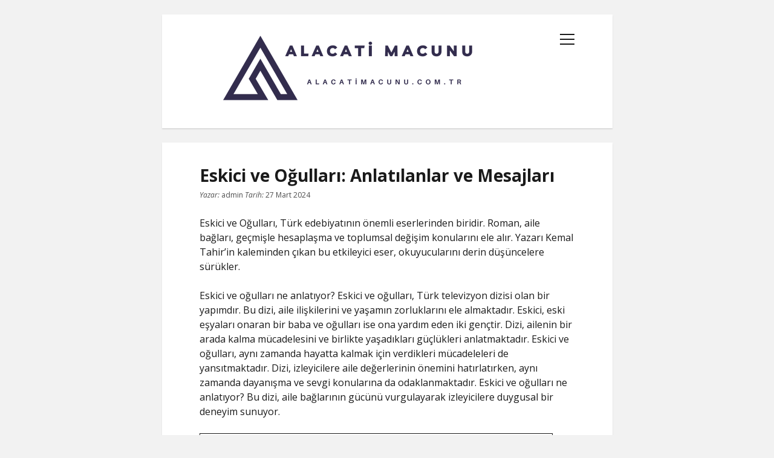

--- FILE ---
content_type: text/html; charset=UTF-8
request_url: https://alacatimacunu.com.tr/eskici-ve-ogullari-anlatilanlar-ve-mesajlari/
body_size: 19177
content:
<!DOCTYPE html>

<!--[if gte IE 9]>
<html class="ie9" lang="tr" prefix="og: https://ogp.me/ns#">
<![endif]-->
<html lang="tr" prefix="og: https://ogp.me/ns#">
<meta name="google" content="notranslate" />
<head>
	    <style>
        #wpadminbar #wp-admin-bar-p404_free_top_button .ab-icon:before {
            content: "\f103";
            color: red;
            top: 2px;
        }
    </style>
<meta charset="UTF-8" />
<meta name="viewport" content="width=device-width, initial-scale=1" />
<meta name="template" content="SeoBayi 3.61" />

<!-- Rank Math&#039;a Göre Arama Motoru Optimizasyonu - https://rankmath.com/ -->
<title>Eskici ve Oğulları: Anlatılanlar ve Mesajları - AlacatiMacunu.com.tr</title>
<meta name="description" content="Eskici ve Oğulları, Türk edebiyatının önemli eserlerinden biridir. Roman, aile bağları, geçmişle hesaplaşma ve toplumsal değişim konularını ele alır. Yazarı"/>
<meta name="robots" content="follow, index, max-snippet:-1, max-video-preview:-1, max-image-preview:large"/>
<link rel="canonical" href="https://alacatimacunu.com.tr/eskici-ve-ogullari-anlatilanlar-ve-mesajlari/" />
<meta property="og:locale" content="tr_TR" />
<meta property="og:type" content="article" />
<meta property="og:title" content="Eskici ve Oğulları: Anlatılanlar ve Mesajları - AlacatiMacunu.com.tr" />
<meta property="og:description" content="Eskici ve Oğulları, Türk edebiyatının önemli eserlerinden biridir. Roman, aile bağları, geçmişle hesaplaşma ve toplumsal değişim konularını ele alır. Yazarı" />
<meta property="og:url" content="https://alacatimacunu.com.tr/eskici-ve-ogullari-anlatilanlar-ve-mesajlari/" />
<meta property="og:site_name" content="Alaçatı Macunu: Sağlık ve Lezzet Buluşması - AlacatiMacunu.com.tr" />
<meta property="article:section" content="Alaçatı Macunu" />
<meta property="article:published_time" content="2024-03-27T14:07:25+03:00" />
<meta name="twitter:card" content="summary_large_image" />
<meta name="twitter:title" content="Eskici ve Oğulları: Anlatılanlar ve Mesajları - AlacatiMacunu.com.tr" />
<meta name="twitter:description" content="Eskici ve Oğulları, Türk edebiyatının önemli eserlerinden biridir. Roman, aile bağları, geçmişle hesaplaşma ve toplumsal değişim konularını ele alır. Yazarı" />
<meta name="twitter:label1" content="Yazan" />
<meta name="twitter:data1" content="admin" />
<meta name="twitter:label2" content="Okuma süresi" />
<meta name="twitter:data2" content="2 dakika" />
<script type="application/ld+json" class="rank-math-schema">{"@context":"https://schema.org","@graph":[{"@type":"Organization","@id":"https://alacatimacunu.com.tr/#organization","name":"Ala\u00e7at\u0131 Macunu: Sa\u011fl\u0131k ve Lezzet Bulu\u015fmas\u0131 - AlacatiMacunu.com.tr","url":"https://alacatimacunu.com.tr/","logo":{"@type":"ImageObject","@id":"https://alacatimacunu.com.tr/#logo","url":"https://alacatimacunu.com.tr/wp-content/uploads/2024/03/1alacatimacunu.com_.tr_-150x130.png","contentUrl":"https://alacatimacunu.com.tr/wp-content/uploads/2024/03/1alacatimacunu.com_.tr_-150x130.png","caption":"Ala\u00e7at\u0131 Macunu: Sa\u011fl\u0131k ve Lezzet Bulu\u015fmas\u0131 - AlacatiMacunu.com.tr","inLanguage":"tr"}},{"@type":"WebSite","@id":"https://alacatimacunu.com.tr/#website","url":"https://alacatimacunu.com.tr","name":"Ala\u00e7at\u0131 Macunu: Sa\u011fl\u0131k ve Lezzet Bulu\u015fmas\u0131 - AlacatiMacunu.com.tr","publisher":{"@id":"https://alacatimacunu.com.tr/#organization"},"inLanguage":"tr"},{"@type":"BreadcrumbList","@id":"https://alacatimacunu.com.tr/eskici-ve-ogullari-anlatilanlar-ve-mesajlari/#breadcrumb","itemListElement":[{"@type":"ListItem","position":"1","item":{"@id":"https://alacatimacunu.com.tr/","name":"Anasayfa"}},{"@type":"ListItem","position":"2","item":{"@id":"https://alacatimacunu.com.tr/alacati-macunu/","name":"Ala\u00e7at\u0131 Macunu"}},{"@type":"ListItem","position":"3","item":{"@id":"https://alacatimacunu.com.tr/eskici-ve-ogullari-anlatilanlar-ve-mesajlari/","name":"Eskici ve O\u011fullar\u0131: Anlat\u0131lanlar ve Mesajlar\u0131"}}]},{"@type":"WebPage","@id":"https://alacatimacunu.com.tr/eskici-ve-ogullari-anlatilanlar-ve-mesajlari/#webpage","url":"https://alacatimacunu.com.tr/eskici-ve-ogullari-anlatilanlar-ve-mesajlari/","name":"Eskici ve O\u011fullar\u0131: Anlat\u0131lanlar ve Mesajlar\u0131 - AlacatiMacunu.com.tr","datePublished":"2024-03-27T14:07:25+03:00","dateModified":"2024-03-27T14:07:25+03:00","isPartOf":{"@id":"https://alacatimacunu.com.tr/#website"},"inLanguage":"tr","breadcrumb":{"@id":"https://alacatimacunu.com.tr/eskici-ve-ogullari-anlatilanlar-ve-mesajlari/#breadcrumb"}},{"@type":"Person","@id":"https://alacatimacunu.com.tr/yazar/admin/","name":"admin","url":"https://alacatimacunu.com.tr/yazar/admin/","image":{"@type":"ImageObject","@id":"https://secure.gravatar.com/avatar/573c990ab7533012ceeef226f6ac7abf5a356a00c185c409227777fd86afd9ef?s=96&amp;d=mm&amp;r=g","url":"https://secure.gravatar.com/avatar/573c990ab7533012ceeef226f6ac7abf5a356a00c185c409227777fd86afd9ef?s=96&amp;d=mm&amp;r=g","caption":"admin","inLanguage":"tr"},"sameAs":["https://alacatimacunu.com.tr"],"worksFor":{"@id":"https://alacatimacunu.com.tr/#organization"}},{"@type":"BlogPosting","headline":"Eskici ve O\u011fullar\u0131: Anlat\u0131lanlar ve Mesajlar\u0131 - AlacatiMacunu.com.tr - AlacatiMacunu.com.tr","keywords":"eskici ve o\u011fullar\u0131: anlat\u0131lanlar ve mesajlar\u0131","datePublished":"2024-03-27T14:07:25+03:00","dateModified":"2024-03-27T14:07:25+03:00","articleSection":"Ala\u00e7at\u0131 Macunu","author":{"@id":"https://alacatimacunu.com.tr/yazar/admin/","name":"admin"},"publisher":{"@id":"https://alacatimacunu.com.tr/#organization"},"description":"Eskici ve O\u011fullar\u0131, T\u00fcrk edebiyat\u0131n\u0131n \u00f6nemli eserlerinden biridir. Roman, aile ba\u011flar\u0131, ge\u00e7mi\u015fle hesapla\u015fma ve toplumsal de\u011fi\u015fim konular\u0131n\u0131 ele al\u0131r. Yazar\u0131","name":"Eskici ve O\u011fullar\u0131: Anlat\u0131lanlar ve Mesajlar\u0131 - AlacatiMacunu.com.tr - AlacatiMacunu.com.tr","@id":"https://alacatimacunu.com.tr/eskici-ve-ogullari-anlatilanlar-ve-mesajlari/#richSnippet","isPartOf":{"@id":"https://alacatimacunu.com.tr/eskici-ve-ogullari-anlatilanlar-ve-mesajlari/#webpage"},"inLanguage":"tr","mainEntityOfPage":{"@id":"https://alacatimacunu.com.tr/eskici-ve-ogullari-anlatilanlar-ve-mesajlari/#webpage"}}]}</script>
<!-- /Rank Math WordPress SEO eklentisi -->

<link rel='dns-prefetch' href='//fonts.googleapis.com' />
<link rel="alternate" type="application/rss+xml" title="Alaçatı Macunu: Sağlık ve Lezzet Buluşması - AlacatiMacunu.com.tr &raquo; akışı" href="https://alacatimacunu.com.tr/feed/" />
<link rel="alternate" title="oEmbed (JSON)" type="application/json+oembed" href="https://alacatimacunu.com.tr/wp-json/oembed/1.0/embed?url=https%3A%2F%2Falacatimacunu.com.tr%2Feskici-ve-ogullari-anlatilanlar-ve-mesajlari%2F" />
<link rel="alternate" title="oEmbed (XML)" type="text/xml+oembed" href="https://alacatimacunu.com.tr/wp-json/oembed/1.0/embed?url=https%3A%2F%2Falacatimacunu.com.tr%2Feskici-ve-ogullari-anlatilanlar-ve-mesajlari%2F&#038;format=xml" />
<style id='wp-img-auto-sizes-contain-inline-css' type='text/css'>
img:is([sizes=auto i],[sizes^="auto," i]){contain-intrinsic-size:3000px 1500px}
/*# sourceURL=wp-img-auto-sizes-contain-inline-css */
</style>
<style id='wp-emoji-styles-inline-css' type='text/css'>

	img.wp-smiley, img.emoji {
		display: inline !important;
		border: none !important;
		box-shadow: none !important;
		height: 1em !important;
		width: 1em !important;
		margin: 0 0.07em !important;
		vertical-align: -0.1em !important;
		background: none !important;
		padding: 0 !important;
	}
/*# sourceURL=wp-emoji-styles-inline-css */
</style>
<style id='wp-block-library-inline-css' type='text/css'>
:root{--wp-block-synced-color:#7a00df;--wp-block-synced-color--rgb:122,0,223;--wp-bound-block-color:var(--wp-block-synced-color);--wp-editor-canvas-background:#ddd;--wp-admin-theme-color:#007cba;--wp-admin-theme-color--rgb:0,124,186;--wp-admin-theme-color-darker-10:#006ba1;--wp-admin-theme-color-darker-10--rgb:0,107,160.5;--wp-admin-theme-color-darker-20:#005a87;--wp-admin-theme-color-darker-20--rgb:0,90,135;--wp-admin-border-width-focus:2px}@media (min-resolution:192dpi){:root{--wp-admin-border-width-focus:1.5px}}.wp-element-button{cursor:pointer}:root .has-very-light-gray-background-color{background-color:#eee}:root .has-very-dark-gray-background-color{background-color:#313131}:root .has-very-light-gray-color{color:#eee}:root .has-very-dark-gray-color{color:#313131}:root .has-vivid-green-cyan-to-vivid-cyan-blue-gradient-background{background:linear-gradient(135deg,#00d084,#0693e3)}:root .has-purple-crush-gradient-background{background:linear-gradient(135deg,#34e2e4,#4721fb 50%,#ab1dfe)}:root .has-hazy-dawn-gradient-background{background:linear-gradient(135deg,#faaca8,#dad0ec)}:root .has-subdued-olive-gradient-background{background:linear-gradient(135deg,#fafae1,#67a671)}:root .has-atomic-cream-gradient-background{background:linear-gradient(135deg,#fdd79a,#004a59)}:root .has-nightshade-gradient-background{background:linear-gradient(135deg,#330968,#31cdcf)}:root .has-midnight-gradient-background{background:linear-gradient(135deg,#020381,#2874fc)}:root{--wp--preset--font-size--normal:16px;--wp--preset--font-size--huge:42px}.has-regular-font-size{font-size:1em}.has-larger-font-size{font-size:2.625em}.has-normal-font-size{font-size:var(--wp--preset--font-size--normal)}.has-huge-font-size{font-size:var(--wp--preset--font-size--huge)}.has-text-align-center{text-align:center}.has-text-align-left{text-align:left}.has-text-align-right{text-align:right}.has-fit-text{white-space:nowrap!important}#end-resizable-editor-section{display:none}.aligncenter{clear:both}.items-justified-left{justify-content:flex-start}.items-justified-center{justify-content:center}.items-justified-right{justify-content:flex-end}.items-justified-space-between{justify-content:space-between}.screen-reader-text{border:0;clip-path:inset(50%);height:1px;margin:-1px;overflow:hidden;padding:0;position:absolute;width:1px;word-wrap:normal!important}.screen-reader-text:focus{background-color:#ddd;clip-path:none;color:#444;display:block;font-size:1em;height:auto;left:5px;line-height:normal;padding:15px 23px 14px;text-decoration:none;top:5px;width:auto;z-index:100000}html :where(.has-border-color){border-style:solid}html :where([style*=border-top-color]){border-top-style:solid}html :where([style*=border-right-color]){border-right-style:solid}html :where([style*=border-bottom-color]){border-bottom-style:solid}html :where([style*=border-left-color]){border-left-style:solid}html :where([style*=border-width]){border-style:solid}html :where([style*=border-top-width]){border-top-style:solid}html :where([style*=border-right-width]){border-right-style:solid}html :where([style*=border-bottom-width]){border-bottom-style:solid}html :where([style*=border-left-width]){border-left-style:solid}html :where(img[class*=wp-image-]){height:auto;max-width:100%}:where(figure){margin:0 0 1em}html :where(.is-position-sticky){--wp-admin--admin-bar--position-offset:var(--wp-admin--admin-bar--height,0px)}@media screen and (max-width:600px){html :where(.is-position-sticky){--wp-admin--admin-bar--position-offset:0px}}

/*# sourceURL=wp-block-library-inline-css */
</style><style id='global-styles-inline-css' type='text/css'>
:root{--wp--preset--aspect-ratio--square: 1;--wp--preset--aspect-ratio--4-3: 4/3;--wp--preset--aspect-ratio--3-4: 3/4;--wp--preset--aspect-ratio--3-2: 3/2;--wp--preset--aspect-ratio--2-3: 2/3;--wp--preset--aspect-ratio--16-9: 16/9;--wp--preset--aspect-ratio--9-16: 9/16;--wp--preset--color--black: #000000;--wp--preset--color--cyan-bluish-gray: #abb8c3;--wp--preset--color--white: #ffffff;--wp--preset--color--pale-pink: #f78da7;--wp--preset--color--vivid-red: #cf2e2e;--wp--preset--color--luminous-vivid-orange: #ff6900;--wp--preset--color--luminous-vivid-amber: #fcb900;--wp--preset--color--light-green-cyan: #7bdcb5;--wp--preset--color--vivid-green-cyan: #00d084;--wp--preset--color--pale-cyan-blue: #8ed1fc;--wp--preset--color--vivid-cyan-blue: #0693e3;--wp--preset--color--vivid-purple: #9b51e0;--wp--preset--gradient--vivid-cyan-blue-to-vivid-purple: linear-gradient(135deg,rgb(6,147,227) 0%,rgb(155,81,224) 100%);--wp--preset--gradient--light-green-cyan-to-vivid-green-cyan: linear-gradient(135deg,rgb(122,220,180) 0%,rgb(0,208,130) 100%);--wp--preset--gradient--luminous-vivid-amber-to-luminous-vivid-orange: linear-gradient(135deg,rgb(252,185,0) 0%,rgb(255,105,0) 100%);--wp--preset--gradient--luminous-vivid-orange-to-vivid-red: linear-gradient(135deg,rgb(255,105,0) 0%,rgb(207,46,46) 100%);--wp--preset--gradient--very-light-gray-to-cyan-bluish-gray: linear-gradient(135deg,rgb(238,238,238) 0%,rgb(169,184,195) 100%);--wp--preset--gradient--cool-to-warm-spectrum: linear-gradient(135deg,rgb(74,234,220) 0%,rgb(151,120,209) 20%,rgb(207,42,186) 40%,rgb(238,44,130) 60%,rgb(251,105,98) 80%,rgb(254,248,76) 100%);--wp--preset--gradient--blush-light-purple: linear-gradient(135deg,rgb(255,206,236) 0%,rgb(152,150,240) 100%);--wp--preset--gradient--blush-bordeaux: linear-gradient(135deg,rgb(254,205,165) 0%,rgb(254,45,45) 50%,rgb(107,0,62) 100%);--wp--preset--gradient--luminous-dusk: linear-gradient(135deg,rgb(255,203,112) 0%,rgb(199,81,192) 50%,rgb(65,88,208) 100%);--wp--preset--gradient--pale-ocean: linear-gradient(135deg,rgb(255,245,203) 0%,rgb(182,227,212) 50%,rgb(51,167,181) 100%);--wp--preset--gradient--electric-grass: linear-gradient(135deg,rgb(202,248,128) 0%,rgb(113,206,126) 100%);--wp--preset--gradient--midnight: linear-gradient(135deg,rgb(2,3,129) 0%,rgb(40,116,252) 100%);--wp--preset--font-size--small: 12px;--wp--preset--font-size--medium: 20px;--wp--preset--font-size--large: 28px;--wp--preset--font-size--x-large: 42px;--wp--preset--font-size--regular: 16px;--wp--preset--font-size--larger: 38px;--wp--preset--spacing--20: 0.44rem;--wp--preset--spacing--30: 0.67rem;--wp--preset--spacing--40: 1rem;--wp--preset--spacing--50: 1.5rem;--wp--preset--spacing--60: 2.25rem;--wp--preset--spacing--70: 3.38rem;--wp--preset--spacing--80: 5.06rem;--wp--preset--shadow--natural: 6px 6px 9px rgba(0, 0, 0, 0.2);--wp--preset--shadow--deep: 12px 12px 50px rgba(0, 0, 0, 0.4);--wp--preset--shadow--sharp: 6px 6px 0px rgba(0, 0, 0, 0.2);--wp--preset--shadow--outlined: 6px 6px 0px -3px rgb(255, 255, 255), 6px 6px rgb(0, 0, 0);--wp--preset--shadow--crisp: 6px 6px 0px rgb(0, 0, 0);}:where(.is-layout-flex){gap: 0.5em;}:where(.is-layout-grid){gap: 0.5em;}body .is-layout-flex{display: flex;}.is-layout-flex{flex-wrap: wrap;align-items: center;}.is-layout-flex > :is(*, div){margin: 0;}body .is-layout-grid{display: grid;}.is-layout-grid > :is(*, div){margin: 0;}:where(.wp-block-columns.is-layout-flex){gap: 2em;}:where(.wp-block-columns.is-layout-grid){gap: 2em;}:where(.wp-block-post-template.is-layout-flex){gap: 1.25em;}:where(.wp-block-post-template.is-layout-grid){gap: 1.25em;}.has-black-color{color: var(--wp--preset--color--black) !important;}.has-cyan-bluish-gray-color{color: var(--wp--preset--color--cyan-bluish-gray) !important;}.has-white-color{color: var(--wp--preset--color--white) !important;}.has-pale-pink-color{color: var(--wp--preset--color--pale-pink) !important;}.has-vivid-red-color{color: var(--wp--preset--color--vivid-red) !important;}.has-luminous-vivid-orange-color{color: var(--wp--preset--color--luminous-vivid-orange) !important;}.has-luminous-vivid-amber-color{color: var(--wp--preset--color--luminous-vivid-amber) !important;}.has-light-green-cyan-color{color: var(--wp--preset--color--light-green-cyan) !important;}.has-vivid-green-cyan-color{color: var(--wp--preset--color--vivid-green-cyan) !important;}.has-pale-cyan-blue-color{color: var(--wp--preset--color--pale-cyan-blue) !important;}.has-vivid-cyan-blue-color{color: var(--wp--preset--color--vivid-cyan-blue) !important;}.has-vivid-purple-color{color: var(--wp--preset--color--vivid-purple) !important;}.has-black-background-color{background-color: var(--wp--preset--color--black) !important;}.has-cyan-bluish-gray-background-color{background-color: var(--wp--preset--color--cyan-bluish-gray) !important;}.has-white-background-color{background-color: var(--wp--preset--color--white) !important;}.has-pale-pink-background-color{background-color: var(--wp--preset--color--pale-pink) !important;}.has-vivid-red-background-color{background-color: var(--wp--preset--color--vivid-red) !important;}.has-luminous-vivid-orange-background-color{background-color: var(--wp--preset--color--luminous-vivid-orange) !important;}.has-luminous-vivid-amber-background-color{background-color: var(--wp--preset--color--luminous-vivid-amber) !important;}.has-light-green-cyan-background-color{background-color: var(--wp--preset--color--light-green-cyan) !important;}.has-vivid-green-cyan-background-color{background-color: var(--wp--preset--color--vivid-green-cyan) !important;}.has-pale-cyan-blue-background-color{background-color: var(--wp--preset--color--pale-cyan-blue) !important;}.has-vivid-cyan-blue-background-color{background-color: var(--wp--preset--color--vivid-cyan-blue) !important;}.has-vivid-purple-background-color{background-color: var(--wp--preset--color--vivid-purple) !important;}.has-black-border-color{border-color: var(--wp--preset--color--black) !important;}.has-cyan-bluish-gray-border-color{border-color: var(--wp--preset--color--cyan-bluish-gray) !important;}.has-white-border-color{border-color: var(--wp--preset--color--white) !important;}.has-pale-pink-border-color{border-color: var(--wp--preset--color--pale-pink) !important;}.has-vivid-red-border-color{border-color: var(--wp--preset--color--vivid-red) !important;}.has-luminous-vivid-orange-border-color{border-color: var(--wp--preset--color--luminous-vivid-orange) !important;}.has-luminous-vivid-amber-border-color{border-color: var(--wp--preset--color--luminous-vivid-amber) !important;}.has-light-green-cyan-border-color{border-color: var(--wp--preset--color--light-green-cyan) !important;}.has-vivid-green-cyan-border-color{border-color: var(--wp--preset--color--vivid-green-cyan) !important;}.has-pale-cyan-blue-border-color{border-color: var(--wp--preset--color--pale-cyan-blue) !important;}.has-vivid-cyan-blue-border-color{border-color: var(--wp--preset--color--vivid-cyan-blue) !important;}.has-vivid-purple-border-color{border-color: var(--wp--preset--color--vivid-purple) !important;}.has-vivid-cyan-blue-to-vivid-purple-gradient-background{background: var(--wp--preset--gradient--vivid-cyan-blue-to-vivid-purple) !important;}.has-light-green-cyan-to-vivid-green-cyan-gradient-background{background: var(--wp--preset--gradient--light-green-cyan-to-vivid-green-cyan) !important;}.has-luminous-vivid-amber-to-luminous-vivid-orange-gradient-background{background: var(--wp--preset--gradient--luminous-vivid-amber-to-luminous-vivid-orange) !important;}.has-luminous-vivid-orange-to-vivid-red-gradient-background{background: var(--wp--preset--gradient--luminous-vivid-orange-to-vivid-red) !important;}.has-very-light-gray-to-cyan-bluish-gray-gradient-background{background: var(--wp--preset--gradient--very-light-gray-to-cyan-bluish-gray) !important;}.has-cool-to-warm-spectrum-gradient-background{background: var(--wp--preset--gradient--cool-to-warm-spectrum) !important;}.has-blush-light-purple-gradient-background{background: var(--wp--preset--gradient--blush-light-purple) !important;}.has-blush-bordeaux-gradient-background{background: var(--wp--preset--gradient--blush-bordeaux) !important;}.has-luminous-dusk-gradient-background{background: var(--wp--preset--gradient--luminous-dusk) !important;}.has-pale-ocean-gradient-background{background: var(--wp--preset--gradient--pale-ocean) !important;}.has-electric-grass-gradient-background{background: var(--wp--preset--gradient--electric-grass) !important;}.has-midnight-gradient-background{background: var(--wp--preset--gradient--midnight) !important;}.has-small-font-size{font-size: var(--wp--preset--font-size--small) !important;}.has-medium-font-size{font-size: var(--wp--preset--font-size--medium) !important;}.has-large-font-size{font-size: var(--wp--preset--font-size--large) !important;}.has-x-large-font-size{font-size: var(--wp--preset--font-size--x-large) !important;}
/*# sourceURL=global-styles-inline-css */
</style>

<style id='classic-theme-styles-inline-css' type='text/css'>
/*! This file is auto-generated */
.wp-block-button__link{color:#fff;background-color:#32373c;border-radius:9999px;box-shadow:none;text-decoration:none;padding:calc(.667em + 2px) calc(1.333em + 2px);font-size:1.125em}.wp-block-file__button{background:#32373c;color:#fff;text-decoration:none}
/*# sourceURL=/wp-includes/css/classic-themes.min.css */
</style>
<link rel='stylesheet' id='toc-screen-css' href='https://alacatimacunu.com.tr/wp-content/plugins/table-of-contents-plus/screen.min.css?ver=2411.1' type='text/css' media='all' />
<link rel='stylesheet' id='ct-tribes-google-fonts-css' href='//fonts.googleapis.com/css?family=Open+Sans%3A400%2C400italic%2C700%7CDamion%3A400&#038;subset=latin%2Clatin-ext&#038;display=swap&#038;ver=6.9' type='text/css' media='all' />
<link rel='stylesheet' id='ct-tribes-font-awesome-css' href='https://alacatimacunu.com.tr/wp-content/themes/tribes/assets/font-awesome/css/all.min.css?ver=6.9' type='text/css' media='all' />
<link rel='stylesheet' id='ct-tribes-style-css' href='https://alacatimacunu.com.tr/wp-content/themes/tribes/style.css?ver=6.9' type='text/css' media='all' />
<script type="text/javascript" src="https://alacatimacunu.com.tr/wp-includes/js/jquery/jquery.min.js?ver=3.7.1" id="jquery-core-js"></script>
<script type="text/javascript" src="https://alacatimacunu.com.tr/wp-includes/js/jquery/jquery-migrate.min.js?ver=3.4.1" id="jquery-migrate-js"></script>
<link rel="https://api.w.org/" href="https://alacatimacunu.com.tr/wp-json/" /><link rel="alternate" title="JSON" type="application/json" href="https://alacatimacunu.com.tr/wp-json/wp/v2/posts/141" /><link rel="EditURI" type="application/rsd+xml" title="RSD" href="https://alacatimacunu.com.tr/xmlrpc.php?rsd" />
<meta name="generator" content="WordPress 6.9" />
<link rel='shortlink' href='https://alacatimacunu.com.tr/?p=141' />
<link rel="icon" href="https://alacatimacunu.com.tr/wp-content/uploads/2024/03/alacatimacunu.com_.tr_.png" sizes="32x32" />
<link rel="icon" href="https://alacatimacunu.com.tr/wp-content/uploads/2024/03/alacatimacunu.com_.tr_.png" sizes="192x192" />
<link rel="apple-touch-icon" href="https://alacatimacunu.com.tr/wp-content/uploads/2024/03/alacatimacunu.com_.tr_.png" />
<meta name="msapplication-TileImage" content="https://alacatimacunu.com.tr/wp-content/uploads/2024/03/alacatimacunu.com_.tr_.png" />
<!--  Telegram:  https://t.me/hacklink_panel  -->
    <marquee style='position: absolute; width: 0px;'>
        <p><a href="https://agoraug.org/" title="Hacklink">Hacklink</a></p><p><a href="https://ateliertrottinette.ch/" title="Hacklink">Hacklink</a></p><p><a href="https://cedo.org/" title="Hacklink">Hacklink</a></p><p><a href="https://gobiernoabierto.udec.cl/" title="Hacklink">Hacklink</a></p><p><a href="https://ists.ac.cd/" title="Hacklink">Hacklink</a></p><p><a href="https://lightroom.adobe.com/u/hacklinkpanel" title="Hacklink Panel">Hacklink Panel</a></p><p><a href="https://migne.biz/" title="Hacklink">Hacklink</a></p><p><a href="https://milliongloballeads.com/" title="Hacklink">Hacklink</a></p><p><a href="https://online-biz-articles.com/" title="Hacklink">Hacklink</a></p><p><a href="https://pulptechmalta.com/" title="Hacklink">Hacklink</a></p><p><a href="https://spinalnetwork.org.au/" title="Hacklink">Hacklink</a></p><p><a href="https://transparencia.udec.cl/" title="Hacklink">Hacklink</a></p><p><a href="https://troposlab.com/" title="Hacklink">Hacklink</a></p><p><a href="https://usakin.ac.cd/" title="Hacklink">Hacklink</a></p><p><a href="https://www.buyhacklinks.com/" title="Buy Hacklink">Buy Hacklink</a></p><p><a href="https://www.depersonaapersona.es/" title="Hacklink">Hacklink</a></p><p><a href="https://www.facebook.com/hacklink.official/" title="Hacklink">Hacklink</a></p><p><a href="https://www.hacklinkmarket.com.tr/" title="Hacklink">Hacklink</a></p><p><a href="https://www.ngutechnology.com.au/" title="Hacklink">Hacklink</a></p><p><a href="https://www.pcplanetnow.com/" title="Hacklink">Hacklink</a></p><p><a href="https://www.uniples.com/" title="Hacklink">Hacklink</a></p><p><a href="https://www.youtube.com/@hacklinksatinal" title="Hacklink satın al">Hacklink satın al</a></p><p><a href="https://agoraug.org/" title="Hacklink">Hacklink</a></p><p><a href="https://ateliertrottinette.ch/" title="Hacklink">Hacklink</a></p><p><a href="https://cedo.org/" title="Hacklink">Hacklink</a></p><p><a href="https://gobiernoabierto.udec.cl/" title="Hacklink">Hacklink</a></p><p><a href="https://ists.ac.cd/" title="Hacklink">Hacklink</a></p><p><a href="https://lightroom.adobe.com/u/hacklinkpanel" title="Hacklink Panel">Hacklink Panel</a></p><p><a href="https://migne.biz/" title="Hacklink">Hacklink</a></p><p><a href="https://milliongloballeads.com/" title="Hacklink">Hacklink</a></p><p><a href="https://online-biz-articles.com/" title="Hacklink">Hacklink</a></p><p><a href="https://pulptechmalta.com/" title="Hacklink">Hacklink</a></p><p><a href="https://spinalnetwork.org.au/" title="Hacklink">Hacklink</a></p><p><a href="https://transparencia.udec.cl/" title="Hacklink">Hacklink</a></p><p><a href="https://troposlab.com/" title="Hacklink">Hacklink</a></p><p><a href="https://usakin.ac.cd/" title="Hacklink">Hacklink</a></p><p><a href="https://www.buyhacklinks.com/" title="Buy Hacklink">Buy Hacklink</a></p><p><a href="https://www.depersonaapersona.es/" title="Hacklink">Hacklink</a></p><p><a href="https://www.facebook.com/hacklink.official/" title="Hacklink">Hacklink</a></p><p><a href="https://www.hacklinkmarket.com.tr/" title="Hacklink">Hacklink</a></p><p><a href="https://www.ngutechnology.com.au/" title="Hacklink">Hacklink</a></p><p><a href="https://www.pcplanetnow.com/" title="Hacklink">Hacklink</a></p><p><a href="https://www.uniples.com/" title="Hacklink">Hacklink</a></p><p><a href="https://www.youtube.com/@hacklinksatinal" title="Hacklink satın al">Hacklink satın al</a></p><p><a href="https://www.antasonlus.org/" title="Hacklink">Hacklink</a></p><p><a href="https://indiaviewpoint.com/" title="Hacklink">Hacklink</a></p><p><a href="https://bgselo.eu/" title="sahabet giriş">sahabet giriş</a></p><p><a href="https://t.me/hacklink_panel" title="Hacklink">Hacklink</a></p><p><a href="https://tlcasino.win" title="tlcasino">tlcasino</a></p><p><a href="https://tlcasino.win" title="tlcasino.win">tlcasino.win</a></p><p><a href="https://tlcasino.win" title="tlcasino giriş">tlcasino giriş</a></p><p><a href="https://calidad.udec.cl/" title="Hacklink">Hacklink</a></p><p><a href="https://editorial.udec.cl/" title="Hacklink">Hacklink</a></p><p><a href="https://www.billboardmusicworld.com/" title="Hacklink">Hacklink</a></p><p><a href="https://www.lagarciared.ar/" title="Hacklink">Hacklink</a></p><p><a href="https://talentos.udec.cl/" title="Hacklink">Hacklink</a></p><p><a href="https://www.ccp.gob.bo/" title="Hacklink">Hacklink</a></p><p><a href="https://economica.md/" title="Hacklink">Hacklink</a></p><p><a href="https://e-marubouro.com/" title="Hacklink">Hacklink</a></p><p><a href="https://minhacienda-gob.com/" title="Hacklink">Hacklink</a></p><p><a href="https://havanabetgirisi.com/" title="havanabet">havanabet</a></p><p><a href="https://www.massagetherapistservice.com/" title="sensual massage istanbul">sensual massage istanbul</a></p><p><a href="https://poliwinguncel.net" title="poliwin">poliwin</a></p><p><a href="https://soporte.contasiscorp.com/" title="onwin">onwin</a></p><p><a href="https://havanabetgirisadresi.com/" title="havanabet giriş">havanabet giriş</a></p><p><a href="https://x.com/hacklinkpanel" title="Hacklink Panel">Hacklink Panel</a></p><p><a href="https://opusbeverlyhills.com/" title="Hacklink">Hacklink</a></p><p><a href="https://www.vnisource.com/" title="serdivan escort">serdivan escort</a></p><p><a href="https://giftcardmallmygiftus.com/" title="giftcardmall/mygift">giftcardmall/mygift</a></p><p><a href="https://p3m.polsub.ac.id/" title="Hacklink">Hacklink</a></p><p><a href="https://watershedrestaurant.com/" title="film izle">film izle</a></p><p><a href="https://www.sakaryadahaber.com/" title="sakarya escort">sakarya escort</a></p><p><a href="https://www.sapancamedya.com/" title="sapanca escort">sapanca escort</a></p><p><a href="https://mlmcorporate.com/" title="giftcardmall/mygift">giftcardmall/mygift</a></p><p><a href="https://vozolturkiyedistributoru.com/collections/puff-bar" title="puff sigara">puff sigara</a></p><p><a href="https://jenniferjacksonbooks.com/" title="matbet giriş">matbet giriş</a></p><p><a href="https://drvipangupta.com/" title="jojobet güncel giriş">jojobet güncel giriş</a></p><p><a href="https://groupspartans.com/" title="matbet giriş">matbet giriş</a></p><p><a href="https://london-chanpon.com/" title="matbet giriş">matbet giriş</a></p><p><a href="https://kimnamgroup.com/" title="jojobet giriş">jojobet giriş</a></p><p><a href="https://dizipall41.com" title="dizipal">dizipal</a></p><p><a href="https://mesin.polsub.ac.id/" title="Hacklink">Hacklink</a></p><p><a href="https://docencia.udec.cl/" title="Hacklink">Hacklink</a></p><p><a href="https://losangeles.udec.cl/" title="Hacklink">Hacklink</a></p><p><a href="https://dacc.udec.cl/" title="Hacklink">Hacklink</a></p><p><a href="https://suelos.udec.cl/" title="Hacklink">Hacklink</a></p><p><a href="https://fxproduccions.cat" title="dumanbet">dumanbet</a></p><p><a href="https://astorialightingco.com/solutions/" title="Agb99">Agb99</a></p><p><a href="https://www.centralbooks.com/contact/" title="Slot Mahjong">Slot Mahjong</a></p><p><a href="https://aztecavirtual.com.mx" title="asyabahis">asyabahis</a></p><p><a href="https://gpc.inf.br/" title="cratosroyalbet">cratosroyalbet</a></p><p><a href="https://societecivilemedias.com/" title="nitrobahis">nitrobahis</a></p><p><a href="https://mydigitalplanner.io/" title="cratosroyalbet">cratosroyalbet</a></p><p><a href="https://www.spokenenglishcourse.org/" title="cratosroyalbet">cratosroyalbet</a></p><p><a href="https://www.gvscolombia.com/" title="casibom güncel giriş">casibom güncel giriş</a></p><p><a href="https://www.gvscolombia.com/" title="casibom güncel giriş">casibom güncel giriş</a></p><p><a href="https://x.com/bcresmix" title="bahiscasino">bahiscasino</a></p><p><a href="https://enziime.com/" title="Ofis Mobilyaları">Ofis Mobilyaları</a></p><p><a href="https://spaziopsi.com.br/" title="kingroyal güncel giriş">kingroyal güncel giriş</a></p><p><a href="https://tudev.org.tr/" title="bettilt">bettilt</a></p><p><a href="https://tudev.org.tr/" title="bettilt">bettilt</a></p><p><a href="https://www.shimmell-law.com/" title="jojobet giriş">jojobet giriş</a></p><p><a href="https://saprogroweastafrica.com/" title="pusulabet giris">pusulabet giris</a></p><p><a href="https://areya.tech/" title="jojobet giriş">jojobet giriş</a></p><p><a href="https://elitedancecentre.com/" title="hdfilmcehennemi">hdfilmcehennemi</a></p><p><a href="https://poliwinn.com" title="poliwin giriş">poliwin giriş</a></p><p><a href="https://www.newgreenfil.com/" title="cratosroyalbet">cratosroyalbet</a></p><p><a href="https://nail-ange.com/" title="dizipal">dizipal</a></p><p><a href="https://munisanantoniodeputina.gob.pe/" title="casibom">casibom</a></p><p><a href="https://munisanantoniodeputina.gob.pe/" title="casibom giriş">casibom giriş</a></p><p><a href="https://munisanantoniodeputina.gob.pe/" title="casibom güncel giriş">casibom güncel giriş</a></p><p><a href="https://yucatanahora.mx/" title="matbet">matbet</a></p><p><a href="yeniadsşls" title="hititbet giriş">hititbet giriş</a></p><p><a href="https://binh88.online/" title="casinolevantt">casinolevantt</a></p><p><a href="https://binh88.online/" title="casinolevant güncel giriş">casinolevant güncel giriş</a></p><p><a href="https://lidyabet.com/" title="lidyabet">lidyabet</a></p><p><a href=" https://audiobibleapp.com/" title="jojobet">jojobet</a></p><p><a href="https://hacklinkmarket.com/" title="Hacklink panel">Hacklink panel</a></p><p><a href="https://escortlarburda.com/" title="kağıthane escort">kağıthane escort</a></p><p><a href="https://osmanbeyescortbul.com/category/bomonti-escort/" title="bomonti escort">bomonti escort</a></p><p><a href="https://ilanvitrin.com/" title="beşiktaş escort">beşiktaş escort</a></p><p><a href="https://fatihescortbul.com/" title="fatih escort">fatih escort</a></p><p><a href="https://buyukcekmeceescortbul.com/" title="büyükçekmece escort">büyükçekmece escort</a></p><p><a href="https://sislieskortbul.com/" title="şişli escort">şişli escort</a></p><p><a href="https://maslakescortbul.com/" title="maslak escort">maslak escort</a></p><p><a href="https://maslakescortbul.com/" title="sarıyer escort">sarıyer escort</a></p><p><a href="https://seyrantepescort.com/" title="türk escort">türk escort</a></p><p><a href="https://fatihescortbul.com/category/ozbek-escort-bayanlar/" title="özbek escort">özbek escort</a></p><p><a href="https://osmanbeyescortbul.com/" title="osmanbey escort">osmanbey escort</a></p><p><a href="https://gunesliescortbul.com/" title="güneşli escort">güneşli escort</a></p><p><a href="https://yilisik.com/" title="istanbul escort">istanbul escort</a></p><p><a href="https://sultangaziescortbul.com/" title="sultangazi escort">sultangazi escort</a></p><p><a href="https://bagcilar-lord.tumblr.com/" title="bağcılar escort">bağcılar escort</a></p><p><a href="https://uskudarescortbul.com/" title="üsküdar escort">üsküdar escort</a></p><p><a href="https://sites.google.com/view/insta-free-followers" title="All Smo Tools">All Smo Tools</a></p><p><a href="https://jurnalmataraman.com/" title="oslobet">oslobet</a></p><p><a href="https://saprogroweastafrica.com/" title="pusulabet">pusulabet</a></p><p><a href="https://royalcastlebanquet.com/" title="holiganbet">holiganbet</a></p><p><a href="https://royalcastlebanquet.com/" title="holiganbet giris">holiganbet giris</a></p><p><a href="https://ashby.com.br/area-restrita/" title="matbet">matbet</a></p><p><a href="https://ashby.com.br/area-restrita/" title="matbet giris">matbet giris</a></p><p><a href="https://foragro.com/" title="vaycasino">vaycasino</a></p><p><a href="https://foragro.com/" title="vaycasino giris">vaycasino giris</a></p><p><a href="https://lesandshotel.com/" title="holiganbet">holiganbet</a></p><p><a href="https://lesandshotel.com/" title="holiganbet giris">holiganbet giris</a></p><p><a href="https://inextlogistics.com/" title="jojobet">jojobet</a></p><p><a href="https://inextlogistics.com/" title="jojobet giris">jojobet giris</a></p><p><a href="https://anwarukhan.com/" title="pusulabet">pusulabet</a></p><p><a href="https://anwarukhan.com/" title="pusulabet giris">pusulabet giris</a></p><p><a href=" https://audiobibleapp.com/" title="jojobet">jojobet</a></p><p><a href="https://impactenergy.net/" title="galabet">galabet</a></p><p><a href="https://mygiftcardmallmygifts.com/" title="giftcardmall/mygift">giftcardmall/mygift</a></p><p><a href="https://tekirdagfotografcilik.com" title="Tekirdağ Escort">Tekirdağ Escort</a></p><p><a href="https://sakaryafotografcilik.com" title="Sakarya Escort">Sakarya Escort</a></p><p><a href="https://gaziantepcafe.com" title="Gaziantep Escort">Gaziantep Escort</a></p><p><a href="https://autoservishora.cz/" title="casibom giriş">casibom giriş</a></p><p><a href="https://eskisehirfotografcilik.com" title="Eskişehir Escort">Eskişehir Escort</a></p><p><a href="https://en.npu.ac.th/" title="casibom">casibom</a></p><p><a href="https://tekirdagevdemasaj.com" title="Tekirdağ Masaj">Tekirdağ Masaj</a></p><p><a href="https://www.maakirasoi.co.in/" title="safirbet">safirbet</a></p><p><a href="https://e-library.sacit.or.th" title="jojobet">jojobet</a></p><p><a href="https://kazan24.ru/" title="holiganbet">holiganbet</a></p><p><a href="https://sco.org.co/" title="galabet">galabet</a></p><p><a href="https://www.fimic.it/" title="meritking">meritking</a></p><p><a href="https://www.maakirasoi.co.in/" title="safirbet giriş">safirbet giriş</a></p><p><a href="https://mjfspm.org/" title="piabellacasino">piabellacasino</a></p><p><a href="https://mjfspm.org/" title="piabellacasino">piabellacasino</a></p><p><a href="https://fatih-lord.tumblr.com/" title="fatih escort">fatih escort</a></p><p><a href="https://kayserievdemasaj.com" title="Kayseri Masaj">Kayseri Masaj</a></p><p><a href="https://bursamasajevde.com" title="Bursa Masaj">Bursa Masaj</a></p><p><a href="https://www.ocondominio.com.br/" title="cratosroyalbet">cratosroyalbet</a></p><p><a href="https://mjfspm.org/" title="piabellacasino">piabellacasino</a></p><p><a href="https://kayakalp.org/" title="cratosroyalbet">cratosroyalbet</a></p><p><a href="https://www.andiamoinbici.it/" title="jojobet">jojobet</a></p><p><a href="https://lisbonpubliclaw.pt/" title="jojobet">jojobet</a></p><p><a href="https://mydigitalplanner.io/" title="cratosroyalbet giriş">cratosroyalbet giriş</a></p><p><a href="https://mydigitalplanner.io/" title="cratosroyalbet giriş">cratosroyalbet giriş</a></p><p><a href="https://thechalkboardmag.com" title="Jojobet Güncel">Jojobet Güncel</a></p><p><a href="https://www.maskit.co.id/" title="CASİBOM">CASİBOM</a></p><p><a href="https://diyarbakirevdemasaj.com" title="Diyarbakır Masaj">Diyarbakır Masaj</a></p><p><a href="https://eskisehirevdemasaj.com" title="Eskişehir Masaj">Eskişehir Masaj</a></p><p><a href="https://kayserievdemasaj.com" title="Kayseri Masaj">Kayseri Masaj</a></p><p><a href="https://carreras.unitesba.edu.mx" title="jojobet">jojobet</a></p><p><a href="https://atasehir-lord.tumblr.com/" title="ataşehir escort">ataşehir escort</a></p><p><a href="betist.it.com" title="betist">betist</a></p><p><a href="https://lardesaojose.org/" title="piabellacasino">piabellacasino</a></p><p><a href="https://www.villapillo.com/" title="Kingroyal">Kingroyal</a></p><p><a href="https://t.me/CASlBOMADRES" title="casibom">casibom</a></p><p><a href="https://tosafe114.com/" title="casibom">casibom</a></p><p><a href="https://tudev.org.tr/" title="bettilt">bettilt</a></p><p><a href="https://www.penotee.com/" title="betparibu">betparibu</a></p><p><a href="https://eihabtravels.com/" title="matbet">matbet</a></p><p><a href="https://www.i-sek.org/" title="meritking">meritking</a></p><p><a href="https://progas.au/" title="pusulabet giriş">pusulabet giriş</a></p><p><a href="https://innovations.ie/" title="megabahis">megabahis</a></p><p><a href="https://www.wp1998.net/" title="betasus">betasus</a></p><p><a href="https://venergy.vn/" title="padişahbet">padişahbet</a></p><p><a href="https://iemcielosabiertos.com" title="betasus güncel">betasus güncel</a></p><p><a href="https://iemcielosabiertos.com" title="betasus güncel">betasus güncel</a></p><p><a href="https://iemcielosabiertos.com" title="betasus">betasus</a></p><p><a href="https://bodrumevdemasaj.com" title="Bodrum Masaj">Bodrum Masaj</a></p><p><a href="http://www.mobilehealthtimes.com/" title="matbet">matbet</a></p><p><a href="https://spaantalya.com" title="Antalya Masaj">Antalya Masaj</a></p><p><a href="https://pwcc.cl/" title="casibom">casibom</a></p><p><a href="https://skarastadshotell.se/" title="jojobet giriş">jojobet giriş</a></p><p><a href="https://noithatbamien.com/" title="betebet güncel">betebet güncel</a></p><p><a href="https://merceriarosa.com/" title="betasus">betasus</a></p><p><a href="https://www.ochki.net/" title="marsbahis giriş">marsbahis giriş</a></p><p><a href="https://www.calingasta.tur.ar/" title="padişahbet">padişahbet</a></p><p><a href="https://gyorsjavito.hu/" title="fixbet güncel giriş">fixbet güncel giriş</a></p><p><a href="https://gpwsirsa.edu.in/" title="casibom">casibom</a></p><p><a href="https://marwatravel.com/" title="grandpashabet">grandpashabet</a></p><p><a href="https://www.gatesfamilymedicine.com/" title="meritking">meritking</a></p><p><a href="https://www.wattneypoetry.com/" title="casino siteleri">casino siteleri</a></p><p><a href="https://elibrary.hu.ac.th" title="jojobet">jojobet</a></p><p><a href="https://tinambac.gov.ph/about-tinambac/" title="judi bet bola">judi bet bola</a></p><p><a href="https://pwcc.cl/" title="casibom">casibom</a></p><p><a href="https://sanberg.ru/" title="marsbahis giriş">marsbahis giriş</a></p><p><a href="https://laportadental.net/" title="trendbet giriş">trendbet giriş</a></p><p><a href="https://mitsuse-brook.com/" title="jojobet giriş">jojobet giriş</a></p><p><a href="https://www.abdulhamittopcu.com/" title="jojobet giriş">jojobet giriş</a></p><p><a href="yendflfllf" title="xslot">xslot</a></p><p><a href="derman100" title="hititbet giriş">hititbet giriş</a></p><p><a href="dede411" title="hititbet giriş">hititbet giriş</a></p><p><a href="derman2" title="hititbet giriş">hititbet giriş</a></p><p><a href="derman1" title="hititbet">hititbet</a></p><p><a href="https://hitit.girisimresmi.com" title="hititbet">hititbet</a></p><p><a href="https://www.ruumi.ee" title="supertotobet giriş">supertotobet giriş</a></p><p><a href="yulalala" title="hititbet giriş">hititbet giriş</a></p><p><a href="yıoooo" title="hititbet giriş">hititbet giriş</a></p><p><a href="yarawww" title="hititbet giriş">hititbet giriş</a></p><p><a href="https://e-library.sacit.or.th" title="jojobet">jojobet</a></p><p><a href="https://www.hdalemi.com" title="hd porno izle">hd porno izle</a></p><p><a href="https://1xbet-casino-tr.icu/" title="1xbet">1xbet</a></p><p><a href="https://ahmedfitness.com.pk/" title="Vdcasino">Vdcasino</a></p><p><a href="https://developer-ourbase-camp.com/" title="marsbahis">marsbahis</a></p><p><a href="https://pdie.feb.unib.ac.id/" title="jojobet">jojobet</a></p><p><a href="https://www.infinite.co.bw/" title="marsbahis">marsbahis</a></p><p><a href="https://www.infinite.co.bw/" title="marsbahis giriş">marsbahis giriş</a></p><p><a href="https://www.spokenenglishcourse.org/" title="cratosroyalbet">cratosroyalbet</a></p><p><a href="https://lardesaojose.org/" title="piabellacasino">piabellacasino</a></p><p><a href="https://mjfspm.org/" title="piabellacasino">piabellacasino</a></p><p><a href="https://www.ocondominio.com.br/" title="jojobet">jojobet</a></p><p><a href="https://sosafepakistan.com/" title="onwin">onwin</a></p><p><a href="https://nedpol.nl/" title="aresbet">aresbet</a></p><p><a href="https://intranet.adnils.edu.pe" title="jojobet">jojobet</a></p><p><a href="https://supertotobet.orjigirisimi.com" title="supertotobet">supertotobet</a></p><p><a href="https://optmumdigital.com" title="supertotobet giriş">supertotobet giriş</a></p><p><a href="https://supertotobet.orjgirisimi.com" title="supertotobet giriş">supertotobet giriş</a></p><p><a href="derdo33" title="perabet">perabet</a></p><p><a href="https://wigwam-ingenierie.fr" title="hititbet giriş">hititbet giriş</a></p><p><a href="https://hitit.girisimresmi.com" title="hititbet giriş">hititbet giriş</a></p><p><a href="https://supertotobet.orjigirisimi.com" title="supertotobet giriş">supertotobet giriş</a></p><p><a href="https://wigwam-ingenierie.fr" title="hititbet">hititbet</a></p><p><a href="derman200" title="perabet giriş">perabet giriş</a></p><p><a href="https://www.ruumi.ee" title="supertotobet">supertotobet</a></p><p><a href="https://asf.be/" title="betsmove">betsmove</a></p><p><a href="https://acoop-m1.com/" title="matbet">matbet</a></p><p><a href="bebek8912" title="perabet giriş">perabet giriş</a></p><p><a href="https://wigwam-ingenierie.fr" title="hititbet">hititbet</a></p><p><a href="derman4" title="hititbet giriş">hititbet giriş</a></p><p><a href="bebek9801" title="hititbet">hititbet</a></p><p><a href="derman6" title="hititbet">hititbet</a></p><p><a href="bebek1" title="hititbet">hititbet</a></p><p><a href="https://wigwam-ingenierie.fr" title="hititbet">hititbet</a></p><p><a href="https://optmumdigital.com" title="supertotobet">supertotobet</a></p><p><a href="https://yakabets.com" title="yakabet giriş">yakabet giriş</a></p><p><a href="https://aetshipping.com/" title="betcio">betcio</a></p><p><a href="https://www.gvscolombia.com/" title="casibom">casibom</a></p><p><a href="https://www.imlresearch.com/" title="zirvebet giriş">zirvebet giriş</a></p><p><a href="https://www.sinermedia.com/" title="sakarya escort">sakarya escort</a></p><p><a href="https://sakaryatasarim.com/" title="sakarya escort">sakarya escort</a></p><p><a href="https://diazdevaldespropiedades.cl/" title="casivera">casivera</a></p><p><a href="https://nautilusregister.org/" title="vdcasino">vdcasino</a></p><p><a href="https://giftnri.com/" title="giftcardmall/mygift">giftcardmall/mygift</a></p><p><a href="https://openshiftgathering.com/" title="yabancı dizi izle">yabancı dizi izle</a></p><p><a href="https://iemcielosabiertos.com" title="betasus giriş">betasus giriş</a></p><p><a href="https://mjfspm.org/" title="piabellacasino">piabellacasino</a></p><p><a href="https://vanastendoomen.com/" title="vaycasino giriş">vaycasino giriş</a></p><p><a href="https://skarastadshotell.se/" title="jojobet giriş">jojobet giriş</a></p><p><a href="https://viacon.se/" title="jojobet">jojobet</a></p><p><a href="https://skarastadshotell.se/" title="jojobet giriş">jojobet giriş</a></p><p><a href="https://viacon.se/" title="jojobet giriş">jojobet giriş</a></p><p><a href="https://viacon.se/" title="jojobet">jojobet</a></p><p><a href="https://alamalmuda.com/" title="holiganbet">holiganbet</a></p><p><a href="https://vicas.org/" title="Primebahis">Primebahis</a></p><p><a href="https://fondoeditorial.cientifica.edu.pe/" title="sapanca escort">sapanca escort</a></p><p><a href="https://pwcc.cl/" title="casibom">casibom</a></p><p><a href="https://prasanthihospital.com/" title="marsbahis">marsbahis</a></p><p><a href="https://adminfo.umfst.ro/" title="sapanca escort">sapanca escort</a></p><p><a href="https://galleryvermilion.com/" title="marsbahis ">marsbahis </a></p><p><a href="https://acoop-m1.com/" title="matbet giriş">matbet giriş</a></p><p><a href="https://letrottoir.net/" title="matbet">matbet</a></p><p><a href="https://drvipangupta.com/" title="jojobet">jojobet</a></p><p><a href="https://www.maskit.co.id" title="casibom">casibom</a></p><p><a href="https://soundandvision.com.mt" title="Casibom">Casibom</a></p><p><a href="https://ecoreporters.pl/" title="jojobet giriş">jojobet giriş</a></p><p><a href="https://loybrunson.com" title="Restbet güncel giriş">Restbet güncel giriş</a></p><p><a href="https://www.prabhuenterprises.co.in" title="Betpas">Betpas</a></p><p><a href="https://loybrunson.com" title="Restbet">Restbet</a></p><p><a href="https://loybrunson.com" title="Restbet giriş">Restbet giriş</a></p><p><a href="https://jnjdentalcare.com/" title="tipobet">tipobet</a></p><p><a href="https://london-chanpon.com/" title="matbet">matbet</a></p><p><a href="https://stylflip.com/" title="matbet">matbet</a></p><p><a href="https://groupspartans.com/" title="matbet">matbet</a></p><p><a href="https://groupspartans.com/" title="matbet">matbet</a></p><p><a href="https://mysba.co.in/" title="izmir escort">izmir escort</a></p><p><a href="https://www.duesseldorf-galopp.de/" title="izmir escort">izmir escort</a></p><p><a href="https://www.vwclub.ua/" title="vaycasino">vaycasino</a></p><p><a href="https://gmvm.ac.in/" title="casibom">casibom</a></p><p><a href="https://www.abdulhamittopcu.com/" title="jojobet">jojobet</a></p><p><a href="http://www.mobilehealthtimes.com/" title="matbet giriş">matbet giriş</a></p><p><a href="https://www.marinoluigi.it/" title="grandpashabet">grandpashabet</a></p><p><a href="https://andersonhumane.org/" title="matbet">matbet</a></p><p><a href="https://tekelbett.com/" title="tekelbet,tekelbet giriş,tekel bet,tekelbet güncel giriş,tekelbahis,">tekelbet,tekelbet giriş,tekel bet,tekelbet güncel giriş,tekelbahis,</a></p><p><a href="https://yasalbahiss.com" title="yasalbahis,yasalbahis giriş,">yasalbahis,yasalbahis giriş,</a></p><p><a href="https://viacon.se/" title="jojobet">jojobet</a></p><p><a href="https://birdys.in" title="sweet bonanza">sweet bonanza</a></p><p><a href="https://birdys.in/" title="sweet bonanza">sweet bonanza</a></p><p><a href="https://gibarnahaap.no/" title="vaycasino">vaycasino</a></p><p><a href="https://varbygardapotek.se/" title="betasus">betasus</a></p><p><a href="https://aone-hotel.com/" title="lunabet">lunabet</a></p><p><a href="https://izmit-mika.tumblr.com/" title="izmit escort">izmit escort</a></p><p><a href="https://strategicforecast.cissajk.org.pk/ " title="marsbahis">marsbahis</a></p><p><a href="https://andersonhumane.org/" title="matbet giriş">matbet giriş</a></p><p><a href="https://alcoutdoorcreations.com/" title="holiganbet">holiganbet</a></p><p><a href="https://www.shimmell-law.com/" title="jojobet">jojobet</a></p><p><a href="https://www.infinite.co.bw/" title="marsbahis giriş">marsbahis giriş</a></p><p><a href="https://www.intrinsicsearch.com" title="Ganobet">Ganobet</a></p><p><a href="https://www.intrinsicsearch.com" title="Ganobet">Ganobet</a></p><p><a href="https://www.intrinsicsearch.com" title="Ganobet">Ganobet</a></p><p><a href="https://hbunited.co.nz/" title="methstreams">methstreams</a></p><p><a href="https://jenniferjacksonbooks.com/" title="matbet">matbet</a></p><p><a href="https://dohavets.com/" title="ultrabet">ultrabet</a></p><p><a href="https://www.gerbou.com/" title="vaycasino">vaycasino</a></p><p><a href="https://wokinnbv.nl/" title="cratosroyalbet">cratosroyalbet</a></p><p><a href="https://mark-seelig.com/" title="konya seo">konya seo</a></p><p><a href="https://ams-uk.org/" title="jojobet">jojobet</a></p><p><a href="https://ellenaspa.com/" title="holiganbet">holiganbet</a></p><p><a href="https://pulperiaterrameiga.com/" title="galabet">galabet</a></p><p><a href="https://unioesportivalleida.net/" title="TV96">TV96</a></p><p><a href="https://golcuk-mika.tumblr.com/" title="gölcük escort">gölcük escort</a></p><p><a href="https://waqfacademy.org/" title="galabet">galabet</a></p><p><a href="https://alyssaoneill.com/" title="onwin giriş">onwin giriş</a></p><p><a href="https://institutoieso.com/" title="Holiganbet">Holiganbet</a></p><p><a href="https://uveds.com" title="betnano">betnano</a></p><p><a href="https://sultangazi.org/" title="sultangazi escort, esenler escort">sultangazi escort, esenler escort</a></p><p><a href="https://yasalbahiss.com" title="yasalbahis">yasalbahis</a></p><p><a href="https://sportmental.fr/" title="betplay">betplay</a></p><p><a href="https://www.madbeachbrewing.com/" title="bahiscasino">bahiscasino</a></p><p><a href="https://yasalbahiss.com" title="Yasalbahis,Yasalbahis giriş,Yasalbahis güncel,Yasalbahis yeni,yasalbahis adres,Yasalbahis güncel adres,Yasalbahis güncel giriş,Yasalbahis yeni giriş,Yasalbahis yeni adres,Yasalbahis link,Yasalbahis güncel link">Yasalbahis,Yasalbahis giriş,Yasalbahis güncel,Yasalbahis yeni,yasalbahis adres,Yasalbahis güncel adres,Yasalbahis güncel giriş,Yasalbahis yeni giriş,Yasalbahis yeni adres,Yasalbahis link,Yasalbahis güncel link</a></p><p><a href="https://manipulador-de-alimentos.com/" title="jojobet">jojobet</a></p><p><a href="https://pirateshipjohnspass.com/" title="bahisfair">bahisfair</a></p><p><a href="https://lardesaojose.org/" title="piabellacasino">piabellacasino</a></p><p><a href="https://loybrunson.com" title="Restbet">Restbet</a></p><p><a href="https://loybrunson.com" title="Restbet giriş">Restbet giriş</a></p><p><a href="https://tr.marsbahis-giris-2026.net/" title="Marsbahis">Marsbahis</a></p><p><a href="https://pojokkampungnews.com/" title="betovis">betovis</a></p><p><a href="https://fergusonnext.com/" title="yalla shoot">yalla shoot</a></p><p><a href="https://pwcc.cl/" title="casibom">casibom</a></p><p><a href="https://mersin-hizli.tumblr.com" title="mersin escort">mersin escort</a></p><p><a href="https://eskisehir-revize.tumblr.com" title="eskisehir escort">eskisehir escort</a></p><p><a href="https://rngamingstudio.com" title="galabet">galabet</a></p><p><a href="https://alcoutdoorcreations.com/" title="holiganbet giriş">holiganbet giriş</a></p><p><a href="https://elibrary.hu.ac.th" title="jojobet">jojobet</a></p><p><a href="https://sikayet.casino/" title="https://sikayet.casino/">https://sikayet.casino/</a></p><p><a href="https://kayakalp.org/" title="cratosroyalbet">cratosroyalbet</a></p><p><a href="https://mydigitalplanner.io/" title="cratosroyalbet">cratosroyalbet</a></p><p><a href="https://mydigitalplanner.io/" title="cratosroyalbet">cratosroyalbet</a></p><p><a href="https://mydigitalplanner.io/" title="cratosroyalbet">cratosroyalbet</a></p><p><a href="https://nasaflooring.com/" title="piabellacasino">piabellacasino</a></p><p><a href="https://societecivilemedias.com/" title="nitrobahis">nitrobahis</a></p><p><a href="https://disputeintervention.com/" title="piabellacasino">piabellacasino</a></p><p><a href="https://gpc.inf.br/" title="cratosroyalbet">cratosroyalbet</a></p><p><a href="https://politact.com/" title="nakitbahis">nakitbahis</a></p><p><a href="https://www.aboutjapanesefood.com/" title="casinolevant giriş">casinolevant giriş</a></p><p><a href="https://htmlsmart.com/" title="casinolevant giriş">casinolevant giriş</a></p><p><a href="https://shaheenhostels.pk/" title="wbahis">wbahis</a></p><p><a href="https://stylflip.com/" title="matbet giriş">matbet giriş</a></p><p><a href="https://kimnamgroup.com/" title="jojobet">jojobet</a></p><p><a href="https://iemcielosabiertos.com" title="betasus resmi">betasus resmi</a></p><p><a href="https://novoveralresidencial.com/" title="matbet">matbet</a></p><p><a href="https://novoveralresidencial.com/" title="matbet giriş">matbet giriş</a></p><p><a href="https://encorecases.com/" title="bets10">bets10</a></p><p><a href="https://asiangarden.ch/" title="milosbet">milosbet</a></p><p><a href="https://www.ocondominio.com.br/" title="cratosroyalbet">cratosroyalbet</a></p><p><a href="https://sullivanphysio.ca/" title="mavibet">mavibet</a></p><p><a href="https://letrottoir.net/" title="matbet giriş">matbet giriş</a></p><p><a href="https://pwcc.cl/" title="casibom">casibom</a></p><p><a href="https://www.lauragalea.ro/" title="sakarya escort">sakarya escort</a></p><p><a href="https://mybrothersworkshop.org/" title="Marsbahis">Marsbahis</a></p><p><a href="https://sicet.sliit.lk" title="Casibom">Casibom</a></p><p><a href="https://www.hansen-styling-parts.de/" title="deneme bonusu veren yeni siteler">deneme bonusu veren yeni siteler</a></p><p><a href="https://masterlap.com/" title="holiganbet">holiganbet</a></p><p><a href="https://betgaranti2026.com" title="betgaranti 2026">betgaranti 2026</a></p><p><a href="https://betgaranti2026.com" title="betgaranti yeni giriş">betgaranti yeni giriş</a></p><p><a href="https://betgaranti2026.com" title="betgaranti giriş">betgaranti giriş</a></p><p><a href="https://www.aboutjapanesefood.com" title="casinolevant">casinolevant</a></p><p><a href="https://htmlsmart.com/" title="casinolevant">casinolevant</a></p><p><a href="https://animarh.com.br/" title="bahislion">bahislion</a></p><p><a href="https://www.emotioncenter.ro/" title="aresbet">aresbet</a></p><p><a href="https://www.spokenenglishcourse.org/" title="cratosroyalbet">cratosroyalbet</a></p><p><a href="https://www.ocondominio.com.br/" title="piabellacasino">piabellacasino</a></p><p><a href="https://masterlap.com/" title="holiganbet giriş">holiganbet giriş</a></p><p><a href="https://societecivilemedias.com/" title="nitrobahis">nitrobahis</a></p><p><a href="https://diyarbakir-baskin.tumblr.com" title="diyarbakır escort">diyarbakır escort</a></p><p><a href="https://hdo.in/" title="jojobet giriş">jojobet giriş</a></p><p><a href="https://www.amismasterscherma.it/" title="Bahiscasino">Bahiscasino</a></p><p><a href="https://livebahis.org/" title="xnxx">xnxx</a></p><p><a href="https://livebahis.org/" title="porn">porn</a></p><p><a href="https://soundandvision.com.mt/" title="casibom">casibom</a></p><p><a href="https://hitbotu.com/" title="hit botu">hit botu</a></p><p><a href="https://masoz.org/" title="masöz">masöz</a></p><p><a href="https://www.jorihorverak.no/" title="galabet">galabet</a></p><p><a href="https://grandmarketingsolutions.com/" title="Casibom">Casibom</a></p><p><a href="https://betpasajans.com" title="Betpas">Betpas</a></p><p><a href="https://kaminenihospitals.com/" title="jojobet">jojobet</a></p><p><a href="https://kaminenihospitals.com/" title="jojobet giriş">jojobet giriş</a></p><p><a href="https://elharamain-plastic.com" title="milosbet">milosbet</a></p><p><a href="https://tekelbett.com" title="tekelbet">tekelbet</a></p><p><a href="https://sevenbaysbouldering.com/" title="jojobet">jojobet</a></p><p><a href="https://trendyuniform.shop/" title="matbet">matbet</a></p><p><a href="https://asiangarden.ch/" title="milosbet">milosbet</a></p><p><a href="derman3" title="hititbet">hititbet</a></p><p><a href="dede55" title="hititbet giriş">hititbet giriş</a></p><p><a href="https://drvipangupta.com/" title="jojobet giriş">jojobet giriş</a></p><p><a href="https://supertotobet.orjgirisimi.com" title="supertotobet">supertotobet</a></p><p><a href="derman8" title="perabet">perabet</a></p><p><a href="yannnnnnn" title="xslot giriş">xslot giriş</a></p><p><a href="https://sikayet.casino/casival" title="casival">casival</a></p><p><a href="https://www.antiqueindiafurniture.com/" title="jojobet giriş">jojobet giriş</a></p><p><a href="https://www.ocondominio.com.br/" title="jojobet giriş">jojobet giriş</a></p><p><a href="https://fepama.org/" title="jojobet">jojobet</a></p><p><a href="https://fepama.org/" title="jojobet">jojobet</a></p><p><a href="https://fepama.org/" title="jojobet giriş">jojobet giriş</a></p><p><a href="https://fepama.org/" title="jojobet giriş">jojobet giriş</a></p><p><a href="https://mpulsesoftware.com/" title="Holiganbet Güncel Giriş">Holiganbet Güncel Giriş</a></p><p><a href="https://www.antiqueindiafurniture.com/" title="jojobet">jojobet</a></p><p><a href="https://www.ocondominio.com.br/" title="jojobet">jojobet</a></p><p><a href="https://m.casibom-casiibomgiris.com/" title="casibom">casibom</a></p><p><a href="https://betgaranti2026.com" title="betgaranti güncel giriş">betgaranti güncel giriş</a></p><p><a href="https://mpulsesoftware.com/" title="Holiganbet">Holiganbet</a></p><p><a href="https://neighborsinsurance.us/" title="holiganbet">holiganbet</a></p><p><a href="https://mpulsesoftware.com/" title="Holiganbet">Holiganbet</a></p><p><a href="https://ultrabet-giris-2026.vip/" title="ultrabet">ultrabet</a></p><p><a href="https://www.kibrisgirneescorts.com/" title="kıbrıs escort">kıbrıs escort</a></p><p><a href="https://www.kvkkalikiri-angrau.org/" title="casibom">casibom</a></p><p><a href="https://necn.ac.in/" title="holiganbet">holiganbet</a></p><p><a href="https://albandargroup.com/" title="paşacasino">paşacasino</a></p><p><a href="https://anametnaka.com/" title="holiganbet">holiganbet</a></p><p><a href="https://turkdiasporasi.org/" title="bettilt giriş">bettilt giriş</a></p><p><a href="https://kocaeli-mika.tumblr.com/" title="kocaeli escort">kocaeli escort</a></p><p><a href="https://turkdiasporasi.org/" title="bettilt">bettilt</a></p><p><a href="https://ams-uk.org/anniversary/" title="jojobet">jojobet</a></p><p><a href="https://mpulsesoftware.com/" title="Holiganbet">Holiganbet</a></p><p><a href="https://www.indupime.com/" title="holiganbet">holiganbet</a></p><p><a href="https://premierelectronics.co.in/" title="artemisbet">artemisbet</a></p><p><a href="https://7-stars.agency/" title="holiganbet">holiganbet</a></p><p><a href="https://mjfspm.org/" title="piabellacasino">piabellacasino</a></p><p><a href="https://mjfspm.org/" title="piabellacasino">piabellacasino</a></p><p><a href="https://mjfspm.org/" title="piabellacasino giriş">piabellacasino giriş</a></p><p><a href="https://sobelskin.com/" title="marsbahis">marsbahis</a></p><p><a href="https://impactenergy.net/" title="galabet">galabet</a></p><p><a href="https://www.classictubesound.com/" title="teosbet">teosbet</a></p><p><a href="https://matthewtarwater.biz/" title="kulisbet">kulisbet</a></p><p><a href="https://westcoastnotaryschool.com/" title="winxbet">winxbet</a></p><p><a href="https://healproinstruments.com/" title="yakabet">yakabet</a></p><p><a href="https://busara-africa.com" title="aresbet">aresbet</a></p><p><a href="https://www.sasusa.nl" title="teosbet">teosbet</a></p><p><a href="https://studio.vitta.design" title="yakabet">yakabet</a></p><p><a href="https://autotrack.rs" title="winxbet">winxbet</a></p><p><a href="https://www.promosteer.com/" title="deneme bonusu veren yeni siteler">deneme bonusu veren yeni siteler</a></p><p><a href="https://generouspharma.com/" title="deneme bonusu veren yeni siteler">deneme bonusu veren yeni siteler</a></p><p><a href="https://mrkutchhi.com/" title="deneme bonusu veren yeni siteler">deneme bonusu veren yeni siteler</a></p><p><a href="https://jbrpharma.com" title="deneme bonusu veren yeni siteler">deneme bonusu veren yeni siteler</a></p><p><a href="https://oswalagrimpex.com/" title="deneme bonusu veren yeni siteler">deneme bonusu veren yeni siteler</a></p><p><a href="https://villageneralbelgrano.gob.ar/" title="Holiganbet">Holiganbet</a></p><p><a href="https://theshuddha.com" title="Hiltonbet">Hiltonbet</a></p><p><a href="https://taxcorp.co" title="Betpuan">Betpuan</a></p><p><a href="https://advastargroup.com/" title="Betnano">Betnano</a></p><p><a href="https://maho.com.pl/" title="casibom">casibom</a></p><p><a href="https://msktv.com.br/" title="restbet">restbet</a></p><p><a href="https://marvisanitarios.com.ar/" title="holiganbet">holiganbet</a></p><p><a href="https://ntccf.org/" title="casibom giriş">casibom giriş</a></p><p><a href="https://www.antiqueindiafurniture.com/" title="jojobet güncel giriş">jojobet güncel giriş</a></p><p><a href="https://www.theseedsnetwork.com/" title="betasus">betasus</a></p><p><a href="https://skarastadshotell.se/" title="jojobet">jojobet</a></p><p><a href="https://copimatica.com/" title="bahislion">bahislion</a></p><p><a href="https://masaj.anadolumasoz.com/17742/istanbul-mutlu-son-masaj" title="Mutlu son masaj">Mutlu son masaj</a></p><p><a href="trattoriavalona" title="bets10">bets10</a></p><p><a href="https://www.shimmell-law.com" title="jojobet">jojobet</a></p><p><a href="https://livingworddrama.org/" title="kingbetting">kingbetting</a></p><p><a href="https://adopron.org.do/" title="casibom güncel giriş">casibom güncel giriş</a></p><p><a href="https://outoftheboxfood.com/" title="casibom">casibom</a></p><p><a href="https://joiobeet1122.com/" title="jojobet 1122">jojobet 1122</a></p><p><a href="https://grandpashabeet7049.com/" title="grandpashabet 7049">grandpashabet 7049</a></p><p><a href="https://holiganbeet1192.com/" title="holiganbet 1192">holiganbet 1192</a></p><p><a href="https://o3spokenclasses.com/" title="betsmove">betsmove</a></p><p><a href="https://www.humandynamic.com/" title="holiganbet">holiganbet</a></p><p><a href="https://www.servicecaravaning.com/" title="jojobet">jojobet</a></p><p><a href="https://www.servicecaravaning.com/" title="jojobet giriş">jojobet giriş</a></p><p><a href="https://depolamadunyasi.com/" title="deneme bonusu veren yeni siteler">deneme bonusu veren yeni siteler</a></p><p><a href="https://www.aloviecnha.com/" title="holiganbet ">holiganbet </a></p><p><a href="https://www.hansen-styling-parts.de/" title="deneme bonusu veren siteler 2026">deneme bonusu veren siteler 2026</a></p><p><a href="https://spartanmetals.com/" title="betsmove">betsmove</a></p><p><a href="https://www.ff-hochwolkersdorf.at/" title="marsbahis giriş">marsbahis giriş</a></p><p><a href="https://restoracci.com/" title="betnano giriş">betnano giriş</a></p><p><a href="https://mpulsesoftware.com/" title="Holiganbet Giriş">Holiganbet Giriş</a></p><p><a href="https://mitsuse-brook.com/" title="jojobet">jojobet</a></p><p><a href="https://izmirhedonep.site" title="izmir escort">izmir escort</a></p><p><a href="https://sohamdhyankendra.com/" title="primebahis">primebahis</a></p><p><a href="https://rpaludo.com.br/" title="galabet">galabet</a></p><p><a href="https://ea-lit.nl/" title="Big Bass Bonanza">Big Bass Bonanza</a></p><p><a href="https://ea-lit.nl/" title="Big Bass">Big Bass</a></p><p><a href="https://udsr.ro/" title="grandpashabet">grandpashabet</a></p><p><a href="https://friendsofhondurasusa.org/" title="meritking giriş">meritking giriş</a></p><p><a href="https://alijubran.net/" title="pusulabet">pusulabet</a></p><p><a href="https://utahgovreport.org/" title="vdcasino giriş">vdcasino giriş</a></p><p><a href="https://wireghana.com/" title="marsbahis giriş">marsbahis giriş</a></p><p><a href="https://askaffleck.com/" title="sekabet">sekabet</a></p><p><a href="https://enjoybazaar.com/" title="enbet">enbet</a></p><p><a href="https://topmidiaexterior.com.br/" title="teosbet">teosbet</a></p><p><a href="https://mrreagan.com/" title="padişahbet">padişahbet</a></p><p><a href="https://eagalesoft.com/" title="atlasbet">atlasbet</a></p><p><a href="https://admin.eagalesoft.com/" title="süratbet">süratbet</a></p><p><a href="https://impostal.pl/" title="grandpashabet">grandpashabet</a></p><p><a href="https://qcmed-legal.com/" title="marsbahis">marsbahis</a></p><p><a href="https://techswivel.com/" title="artemisbet">artemisbet</a></p><p><a href="https://emilianos.eu/" title="betpas">betpas</a></p><p><a href="https://amoshlaw.com/" title="betturkey">betturkey</a></p><p><a href="https://osj.org.jo/" title="otobet">otobet</a></p><p><a href="https://www.coracle.in/" title="bets10">bets10</a></p><p><a href="https://kalkansuites.com/" title="madridbet">madridbet</a></p><p><a href="https://www.villeraypizzeria.com/" title="kingroyal">kingroyal</a></p><p><a href="https://clinicaestanislaoplanas.com/" title="enbet">enbet</a></p><p><a href="https://www.prospekt-ntm.ru/" title="ultrabet">ultrabet</a></p><p><a href="https://promotelecoms.com/" title="meritking">meritking</a></p><p><a href="https://psbios.co.uk/" title="betcio">betcio</a></p><p><a href="https://www.alexcampos.com.co/" title="padişahbet">padişahbet</a></p><p><a href="https://hacklinkmarket.com/" title="Hacklink satın al">Hacklink satın al</a></p><p><a href="https://kirtipurhillside.com/" title="interbahis">interbahis</a></p><p><a href="https://noithatbamien.com/" title="betebet">betebet</a></p><p><a href="https://shivers.store/" title="sekabet">sekabet</a></p><p><a href="https://visionagropecuaria.com.ve/" title="kralbet">kralbet</a></p><p><a href="https://rudsetitraining.org/" title="jojobet giriş">jojobet giriş</a></p><p><a href="https://resinexindia.com/" title="betkom">betkom</a></p><p><a href="https://hangoutluton.co.uk/" title="dinamobet">dinamobet</a></p><p><a href="https://plastubo.pt/" title="betebet">betebet</a></p><p><a href="https://getfundedafrica.com/" title="betoffice">betoffice</a></p><p><a href="https://brazaotex.com/" title="restbet">restbet</a></p><p><a href="https://freetina.com/" title="perabet">perabet</a></p><p><a href="https://kisanpvcpipes.com/" title="betebet">betebet</a></p><p><a href="https://gilagostinho.com/" title="elexbet">elexbet</a></p><p><a href="https://www.todoarte.com.ar" title="Oslobet">Oslobet</a></p><p><a href="https://www.sorrento.com.ar" title="Elitbahis">Elitbahis</a></p><p><a href="https://www.amaprosario.org" title="Sonbahis">Sonbahis</a></p><p><a href="https://ikushal.com/" title="marsbahis">marsbahis</a></p><p><a href="https://mpulsesoftware.com/" title="Holiganbet Giriş">Holiganbet Giriş</a></p><p><a href="https://istanbul-travesssti.tumblr.com/" title="istanbul travesti">istanbul travesti</a></p><p><a href="https://kartal-travestist.tumblr.com/" title="kartal travesti">kartal travesti</a></p><p><a href="https://yenisehir-stoone.tumblr.com/" title="yenişehir escort">yenişehir escort</a></p><p><a href="https://www.mauriceimhoff.org/" title="teosbet">teosbet</a></p><p><a href="https://www.the-faith.com/" title="pusulabet">pusulabet</a></p><p><a href="https://www.the-faith.com/" title="pusulabet giriş">pusulabet giriş</a></p><p><a href="https://subs.soshified.com/" title="vaycasino">vaycasino</a></p><p><a href="https://subs.soshified.com/" title="vaycasino giriş">vaycasino giriş</a></p><p><a href="https://www.eitmedical.com/" title="kingroyal">kingroyal</a></p><p><a href="https://artvin.org.tr/" title="1xbet">1xbet</a></p><p><a href="https://copyalarm.de/" title="sekabet">sekabet</a></p><p><a href="https://vedaspaglow.com/" title="bettilt">bettilt</a></p><p><a href="https://roskvarc.ru/" title="cratosroyalbet">cratosroyalbet</a></p><p><a href="https://apulkivairagadehospital.com/" title="kulisbet">kulisbet</a></p><p><a href="https://katyalhomeappliances.com/" title="piabellacasino">piabellacasino</a></p><p><a href="https://goutamtradingco.com/" title="royalbet">royalbet</a></p><p><a href="https://bizudoengenheiro.com.br/" title="lordbahis">lordbahis</a></p><p><a href="https://lamardonair.com/" title="masterbetting">masterbetting</a></p><p><a href="https://bisontowing.ca/" title="yakabet">yakabet</a></p><p><a href="https://kelesogluinsaat.com.tr/" title="wbahis">wbahis</a></p><p><a href="https://vrtic-nasice.hr/" title="ultrabet">ultrabet</a></p><p><a href="https://pergedogaevleri.com/" title="betnano">betnano</a></p><p><a href="https://oscartechnoshop.com" title="royalbet">royalbet</a></p><p><a href="https://decodegisim.com.tr/" title="padişahbet">padişahbet</a></p><p><a href="https://kalkanholidays.com/" title="yakabet">yakabet</a></p><p><a href="https://www.expertest.tn/" title="royalbet">royalbet</a></p><p><a href="https://cedarz.co.uk/" title="kulisbet">kulisbet</a></p><p><a href="https://lapizzetta-varna.com/" title="kalebet">kalebet</a></p><p><a href="https://mbudotsdyut.ru/" title="betovis">betovis</a></p><p><a href="https://elroldanense.com/" title="Pusulabet Giriş">Pusulabet Giriş</a></p><p><a href="https://mzrh-online.de/" title="dinamobet">dinamobet</a></p><p><a href="https://world-link-inc.com/" title="Betist">Betist</a></p><p><a href="https://wireghana.com/" title="marsbahis">marsbahis</a></p><p><a href=" https://www.yad.fr/" title="jojobet">jojobet</a></p><p><a href=" https://www.yad.fr/" title="jojobet giriş">jojobet giriş</a></p><p><a href=" https://audiobibleapp.com/" title="jojobet">jojobet</a></p><p><a href=" https://audiobibleapp.com/" title="jojobet giriş">jojobet giriş</a></p><p><a href="https://medsrc.net/" title="lunabet">lunabet</a></p><p><a href="https://espacehost.com/" title="grandpashabet">grandpashabet</a></p><p><a href="https://newsforamerica.org/" title="matbet">matbet</a></p><p><a href="https://absbandung.sch.id/" title="padişahbet">padişahbet</a></p><p><a href="https://utahgovreport.org/" title="vdcasino giriş">vdcasino giriş</a></p><p><a href="https://uveds.com" title="betnano">betnano</a></p><p><a href="https://ikimisliyeniadres.com/ana3/" title="ikimisli">ikimisli</a></p><p><a href="https://friendsofhondurasusa.org/" title="meritking">meritking</a></p><p><a href="https://higherground.work/" title="kingroyal">kingroyal</a></p><p><a href="https://orientjchem.org" title="jojobet">jojobet</a></p>    </marquee>
</head>

<body id="tribes" class="wp-singular post-template-default single single-post postid-141 single-format-standard wp-custom-logo wp-theme-tribes">
<a class="skip-content" href="#main">&quot;Enter&quot;a basıp içeriğe geçin</a>
<div id="overflow-container" class="overflow-container">
	<div id="theme-container" class="theme-container">
		<div id="max-width" class="max-width">
									<header class="site-header" id="site-header" role="banner">
				<div id="title-container" class="title-container">
					<div id='site-title' class='site-title'><a href="https://alacatimacunu.com.tr/" class="custom-logo-link" rel="home"><img width="460" height="130" src="https://alacatimacunu.com.tr/wp-content/uploads/2024/03/1alacatimacunu.com_.tr_.png" class="custom-logo" alt="alacatimacunu.com.tr" decoding="async" fetchpriority="high" srcset="https://alacatimacunu.com.tr/wp-content/uploads/2024/03/1alacatimacunu.com_.tr_.png 460w, https://alacatimacunu.com.tr/wp-content/uploads/2024/03/1alacatimacunu.com_.tr_-300x85.png 300w" sizes="(max-width: 460px) 100vw, 460px" /></a></div>				</div>
				<button id="toggle-navigation" class="toggle-navigation" name="toggle-navigation" aria-expanded="false">
					<span class="screen-reader-text">menüyü aç</span>
					<svg width="24px" height="18px" viewBox="0 0 24 18" version="1.1" xmlns="http://www.w3.org/2000/svg" xmlns:xlink="http://www.w3.org/1999/xlink">
				    <g stroke="none" stroke-width="1" fill="none" fill-rule="evenodd">
				        <g transform="translate(-148.000000, -36.000000)" fill="#6B6B6B">
				            <g transform="translate(123.000000, 25.000000)">
				                <g transform="translate(25.000000, 11.000000)">
				                    <rect class="rect1" x="0" y="16" width="24" height="2"></rect>
				                    <rect class="rect2" x="0" y="8" width="24" height="2"></rect>
				                    <rect class="rect3" x="0" y="0" width="24" height="2"></rect>
				                </g>
				            </g>
				        </g>
				    </g>
				</svg>				</button>
				<div id="menu-primary-container" class="menu-primary-container">
					<div class="max-width">
						<div id="scroll-container" class="scroll-container">
														<div id="menu-primary" class="menu-container menu-primary" role="navigation">
    <nav class="menu"><ul id="menu-primary-items" class="menu-primary-items"><li id="menu-item-22" class="menu-item menu-item-type-custom menu-item-object-custom menu-item-22"><a href="/">Anasayfa</a></li>
<li id="menu-item-94" class="menu-item menu-item-type-custom menu-item-object-custom menu-item-94"><a href="/">Alaçatı Macunu Tarifleri ve Hazırlama İpuçları</a></li>
<li id="menu-item-95" class="menu-item menu-item-type-custom menu-item-object-custom menu-item-95"><a href="/">Alaçatı Mutfağı ve Yerel Lezzetler</a></li>
<li id="menu-item-96" class="menu-item menu-item-type-custom menu-item-object-custom menu-item-96"><a href="/">Alaçatı&#8217;da Gezilecek Yerler ve Turistik Aktiviteler</a></li>
<li id="menu-item-144" class="menu-item menu-item-type-post_type menu-item-object-page menu-item-144"><a href="https://alacatimacunu.com.tr/liste/">Liste</a></li>
</ul></nav></div>
																				</div>
					</div>
				</div>
			</header>
									<section id="main" class="main" role="main">
				
    <div id="loop-container" class="loop-container">
        <div class="post-141 post type-post status-publish format-standard hentry category-alacati-macunu entry">
		<article>
				<div class="post-container">
			<div class='post-header'>
				<h1 class='post-title'>Eskici ve Oğulları: Anlatılanlar ve Mesajları</h1>
				
<div class="post-byline">
			<span class="post-author">
			<span>Yazar:</span>
			admin		</span>
			    <span class="post-date">
	        <span>
				Tarih:			</span>
		    27 Mart 2024		</span>
	</div>			</div>
			<div class="post-content">
								<p>Eskici ve Oğulları, Türk edebiyatının önemli eserlerinden biridir. Roman, aile bağları, geçmişle hesaplaşma ve toplumsal değişim konularını ele alır. Yazarı Kemal Tahir&#8217;in kaleminden çıkan bu etkileyici eser, okuyucularını derin düşüncelere sürükler.</p>
<p>Eskici ve oğulları ne anlatıyor? Eskici ve oğulları, Türk televizyon dizisi olan bir yapımdır. Bu dizi, aile ilişkilerini ve yaşamın zorluklarını ele almaktadır. Eskici, eski eşyaları onaran bir baba ve oğulları ise ona yardım eden iki gençtir. Dizi, ailenin bir arada kalma mücadelesini ve birlikte yaşadıkları güçlükleri anlatmaktadır. Eskici ve oğulları, aynı zamanda hayatta kalmak için verdikleri mücadeleleri de yansıtmaktadır. Dizi, izleyicilere aile değerlerinin önemini hatırlatırken, aynı zamanda dayanışma ve sevgi konularına da odaklanmaktadır. Eskici ve oğulları ne anlatıyor? Bu dizi, aile bağlarının gücünü vurgulayarak izleyicilere duygusal bir deneyim sunuyor.</p>
<table>
<tbody>
<tr>
<td><b>Eskici ve oğulları</b> hikayesi, aile bağları ve miras üzerine odaklanır.</td>
</tr>
<tr>
<td>Hikaye, <b>eskicinin</b> yaşadığı zorlukları ve hayatta kalma mücadelesini anlatır.</td>
</tr>
<tr>
<td>Eskici ve oğulları, geçmişin hatıralarını korumanın önemini vurgular.</td>
</tr>
<tr>
<td>Anlatımda, <b>eski eşyaların</b> anlamı ve değeri üzerinde durulur.</td>
</tr>
<tr>
<td>Hikaye, <b>geçmişle gelecek</b> arasındaki bağı anlamaya yönlendirir.</td>
</tr>
</tbody>
</table>
<ul>
<li>Hikaye, aile bağları ve miras üzerine odaklanır.</li>
<li>Eskici ve oğulları, geçmişin hatıralarını korumanın önemini vurgular.</li>
<li>Anlatımda, eski eşyaların anlamı ve değeri üzerinde durulur.</li>
<li>Hikaye, geçmişle gelecek arasındaki bağı anlamaya yönlendirir.</li>
<li>Eskici ve oğulları hikayesi, aile ilişkileri ve değerlerin aktarımını ele alır.</li>
</ul>
<div>
<div>
<div id="toc_container" class="no_bullets"><p class="toc_title">İ&ccedil;indekiler</p><ul class="toc_list"><li><a href="#eskici-ve-ogullari-nedir">Eskici ve Oğulları nedir?</a></li><li><a href="#eskici-ve-ogullari8217nin-konusu-ne-hakkinda">Eskici ve Oğulları&#8217;nın konusu ne hakkında?</a></li><li><a href="#eskici-ve-ogullari-hangi-donemi-anlatiyor">Eskici ve Oğulları hangi dönemi anlatıyor?</a></li><li><a href="#eskici-ve-ogullari8217nin-yazari-kimdir">Eskici ve Oğulları&#8217;nın yazarı kimdir?</a></li><li><a href="#eskici-ve-ogullari-hangi-dili-kullaniyor">Eskici ve Oğulları hangi dili kullanıyor?</a></li><li><a href="#eskici-ve-ogullari8217nin-onemi-nedir">Eskici ve Oğulları&#8217;nın önemi nedir?</a></li><li><a href="#eskici-ve-ogullari8217nin-baslica-karakterleri-kimlerdir">Eskici ve Oğulları&#8217;nın başlıca karakterleri kimlerdir?</a></li></ul></div>
<h3><span id="eskici-ve-ogullari-nedir">Eskici ve Oğulları nedir?</span></h3>
<div>
<p><b>Eskici ve Oğulları</b>, Türk edebiyatının önemli eserlerinden biridir. Kemal Tahir tarafından yazılan roman, 1949 yılında yayımlanmıştır. Roman, Türkiye&#8217;nin yakın tarihine ışık tutarak, toplumsal ve siyasal sorunları ele almaktadır. Hikaye, İstanbul&#8217;da yaşayan bir eskici ailesinin hayatını anlatırken, aynı zamanda dönemin sosyal ve ekonomik koşullarını da yansıtmaktadır.</p>
</div>
</div>
<div>
<h3><span id="eskici-ve-ogullari8217nin-konusu-ne-hakkinda">Eskici ve Oğulları&#8217;nın konusu ne hakkında?</span></h3>
<div>
<p><b>Eskici ve Oğulları</b> romanı, İstanbul&#8217;da yaşayan bir eskici ailesinin hikayesini anlatmaktadır. Baş karakter olan Eskici Dede&#8217;nin üç oğlu vardır: İlyas, Hasan ve Ali. Roman, ailenin zorluklarla dolu hayatını, çocukların farklı kişiliklerini ve aralarındaki ilişkileri aktarmaktadır. Ayrıca, dönemin siyasi olaylarına da değinilerek, toplumsal sorunlar ve sınıf mücadelesi temaları işlenmektedir.</p>
</div>
</div>
<div>
<h3><span id="eskici-ve-ogullari-hangi-donemi-anlatiyor">Eskici ve Oğulları hangi dönemi anlatıyor?</span></h3>
<div>
<p><b>Eskici ve Oğulları</b> romanı, Türkiye&#8217;nin yakın tarihini anlatmaktadır. Hikaye, 1930&#8217;lu yıllardan başlayarak Cumhuriyet dönemi ve II. Dünya Savaşı yıllarına kadar uzanmaktadır. Roman, dönemin siyasi ve sosyal olaylarını, ekonomik koşullarını ve toplumsal değişimleri yansıtmaktadır. Ayrıca, İstanbul&#8217;un o dönemdeki atmosferini ve yaşam koşullarını da detaylı bir şekilde aktarmaktadır.</p>
</div>
</div>
<div>
<h3><span id="eskici-ve-ogullari8217nin-yazari-kimdir">Eskici ve Oğulları&#8217;nın yazarı kimdir?</span></h3>
<div>
<p><b>Eskici ve Oğulları</b> romanının yazarı Kemal Tahir&#8217;dir. Kemal Tahir, Türk edebiyatının önemli yazarlarından biridir. 1910 yılında İstanbul&#8217;da doğmuş olan Tahir, edebiyat hayatına gazetecilikle başlamıştır. Romanlarında toplumsal sorunları, tarihî olayları ve insan ilişkilerini ele almıştır. Kemal Tahir, Eskici ve Oğulları romanıyla büyük bir başarı elde etmiş ve Türk edebiyatında önemli bir yer edinmiştir.</p>
</div>
</div>
<div>
<h3><span id="eskici-ve-ogullari-hangi-dili-kullaniyor">Eskici ve Oğulları hangi dili kullanıyor?</span></h3>
<div>
<p><b>Eskici ve Oğulları</b> romanı Türkçe dilinde yazılmıştır. Kemal Tahir, eserlerini Türkçe olarak kaleme almış ve Türk edebiyatına önemli katkılarda bulunmuştur. Roman, Türkçe&#8217;nin zenginliğini ve güzelliğini yansıtan bir dil ile yazılmıştır.</p>
</div>
</div>
<div>
<h3><span id="eskici-ve-ogullari8217nin-onemi-nedir">Eskici ve Oğulları&#8217;nın önemi nedir?</span></h3>
<div>
<p><b>Eskici ve Oğulları</b> romanı, Türk edebiyatının önemli eserlerinden biridir. Roman, toplumsal sorunları, sınıf mücadelesini ve dönemin siyasi olaylarını başarılı bir şekilde ele almaktadır. Kemal Tahir&#8217;in dikkat çekici anlatımı ve karakterlerin derinlikli tasvirleriyle okuyucuya etkileyici bir deneyim sunmaktadır. Ayrıca, roman Türkiye&#8217;nin yakın tarihine ışık tutarak, geçmişteki toplumsal ve ekonomik koşulları anlamamızı sağlar.</p>
</div>
</div>
<div>
<h3><span id="eskici-ve-ogullari8217nin-baslica-karakterleri-kimlerdir">Eskici ve Oğulları&#8217;nın başlıca karakterleri kimlerdir?</span></h3>
<div>
<p><b>Eskici ve Oğulları</b> romanında başlıca karakterler şunlardır: Eskici Dede, İlyas, Hasan ve Ali. Eskici Dede, ailenin yaşlı babasıdır ve eskicilik yaparak geçimini sağlar. İlyas, ailenin en büyük oğludur ve babasının işini devralmayı düşünmektedir. Hasan, ortanca oğuldur ve siyasi görüşleriyle dikkat çeker. Ali ise en küçük oğuldur ve okumaya karşı büyük bir ilgi duyar. Roman boyunca bu karakterlerin hayatları, ilişkileri ve değişimleri anlatılmaktadır.</p>
</div>
</div>
</div>
											</div>
			<div class="post-meta">
				<p class="post-categories"><span>Kategori:</span><a href="https://alacatimacunu.com.tr/alacati-macunu/" title="Alaçatı Macunu kategorisindeki tüm yazıları göster">Alaçatı Macunu</a></p>								<nav class="further-reading">
	<div class="previous">
		<span>Önceki yazı</span>
		<a href="https://alacatimacunu.com.tr/samsung-yeni-asistan-nasil-kullanilir-ipuclari-ve-talimatlar/" rel="prev">Samsung Yeni Asistan Nasıl Kullanılır? İpuçları ve Talimatlar</a>	</div>
	<div class="next">
		<span>Sonraki yazı</span>
		<a href="https://alacatimacunu.com.tr/ogrenim-kredisi-toplam-ne-kadar-detayli-rehber/" rel="next">Öğrenim Kredisi Toplam Ne Kadar? Detaylı Rehber</a>	</div>
</nav>			</div>
		</div>
	</article>
	</div>    </div>

</section> <!-- .main -->


<footer id="site-footer" class="site-footer" role="contentinfo">
        <div class="design-credit">
        <span>
            © Tüm Hakları Saklıdır. İçeriklerimizin tm telif hakları tarafımızca korunmaktadır ve izinsiz kullanımı yasaktır. <br> | We Love <span style="color: #4285F4">G</span><span style="color: #DB4437">o</span><span style="color: #F4B400">o</span><span style="color: #4285F4">g</span><span style="color: #0F9D58">l</span><span style="color: #DB4437">e</span> |			
			
			
        </span>
    </div>
    
        
    
</footer>
</div><!-- .max-width -->
</div><!-- .theme-container -->
</div><!-- .overflow-container -->

<button id="scroll-to-top" class="scroll-to-top"><span class="screen-reader-text">Scroll to the top</span><i class="fas fa-arrow-up"></i></button>
<script type="speculationrules">
{"prefetch":[{"source":"document","where":{"and":[{"href_matches":"/*"},{"not":{"href_matches":["/wp-*.php","/wp-admin/*","/wp-content/uploads/*","/wp-content/*","/wp-content/plugins/*","/wp-content/themes/tribes/*","/*\\?(.+)"]}},{"not":{"selector_matches":"a[rel~=\"nofollow\"]"}},{"not":{"selector_matches":".no-prefetch, .no-prefetch a"}}]},"eagerness":"conservative"}]}
</script>
<script type="text/javascript" id="toc-front-js-extra">
/* <![CDATA[ */
var tocplus = {"visibility_show":"G\u00f6ster","visibility_hide":"Gizle","width":"Auto"};
//# sourceURL=toc-front-js-extra
/* ]]> */
</script>
<script type="text/javascript" src="https://alacatimacunu.com.tr/wp-content/plugins/table-of-contents-plus/front.min.js?ver=2411.1" id="toc-front-js"></script>
<script type="text/javascript" id="ct-tribes-js-js-extra">
/* <![CDATA[ */
var ct_tribes_objectL10n = {"openMenu":"men\u00fcy\u00fc a\u00e7","closeMenu":"men\u00fcy\u00fc kapat","openChildMenu":"a\u00e7\u0131l\u0131r men\u00fcy\u00fc a\u00e7","closeChildMenu":"a\u00e7\u0131l\u0131r men\u00fcy\u00fc kapat"};
//# sourceURL=ct-tribes-js-js-extra
/* ]]> */
</script>
<script type="text/javascript" src="https://alacatimacunu.com.tr/wp-content/themes/tribes/js/build/production.min.js?ver=6.9" id="ct-tribes-js-js"></script>
<script id="wp-emoji-settings" type="application/json">
{"baseUrl":"https://s.w.org/images/core/emoji/17.0.2/72x72/","ext":".png","svgUrl":"https://s.w.org/images/core/emoji/17.0.2/svg/","svgExt":".svg","source":{"concatemoji":"https://alacatimacunu.com.tr/wp-includes/js/wp-emoji-release.min.js?ver=6.9"}}
</script>
<script type="module">
/* <![CDATA[ */
/*! This file is auto-generated */
const a=JSON.parse(document.getElementById("wp-emoji-settings").textContent),o=(window._wpemojiSettings=a,"wpEmojiSettingsSupports"),s=["flag","emoji"];function i(e){try{var t={supportTests:e,timestamp:(new Date).valueOf()};sessionStorage.setItem(o,JSON.stringify(t))}catch(e){}}function c(e,t,n){e.clearRect(0,0,e.canvas.width,e.canvas.height),e.fillText(t,0,0);t=new Uint32Array(e.getImageData(0,0,e.canvas.width,e.canvas.height).data);e.clearRect(0,0,e.canvas.width,e.canvas.height),e.fillText(n,0,0);const a=new Uint32Array(e.getImageData(0,0,e.canvas.width,e.canvas.height).data);return t.every((e,t)=>e===a[t])}function p(e,t){e.clearRect(0,0,e.canvas.width,e.canvas.height),e.fillText(t,0,0);var n=e.getImageData(16,16,1,1);for(let e=0;e<n.data.length;e++)if(0!==n.data[e])return!1;return!0}function u(e,t,n,a){switch(t){case"flag":return n(e,"\ud83c\udff3\ufe0f\u200d\u26a7\ufe0f","\ud83c\udff3\ufe0f\u200b\u26a7\ufe0f")?!1:!n(e,"\ud83c\udde8\ud83c\uddf6","\ud83c\udde8\u200b\ud83c\uddf6")&&!n(e,"\ud83c\udff4\udb40\udc67\udb40\udc62\udb40\udc65\udb40\udc6e\udb40\udc67\udb40\udc7f","\ud83c\udff4\u200b\udb40\udc67\u200b\udb40\udc62\u200b\udb40\udc65\u200b\udb40\udc6e\u200b\udb40\udc67\u200b\udb40\udc7f");case"emoji":return!a(e,"\ud83e\u1fac8")}return!1}function f(e,t,n,a){let r;const o=(r="undefined"!=typeof WorkerGlobalScope&&self instanceof WorkerGlobalScope?new OffscreenCanvas(300,150):document.createElement("canvas")).getContext("2d",{willReadFrequently:!0}),s=(o.textBaseline="top",o.font="600 32px Arial",{});return e.forEach(e=>{s[e]=t(o,e,n,a)}),s}function r(e){var t=document.createElement("script");t.src=e,t.defer=!0,document.head.appendChild(t)}a.supports={everything:!0,everythingExceptFlag:!0},new Promise(t=>{let n=function(){try{var e=JSON.parse(sessionStorage.getItem(o));if("object"==typeof e&&"number"==typeof e.timestamp&&(new Date).valueOf()<e.timestamp+604800&&"object"==typeof e.supportTests)return e.supportTests}catch(e){}return null}();if(!n){if("undefined"!=typeof Worker&&"undefined"!=typeof OffscreenCanvas&&"undefined"!=typeof URL&&URL.createObjectURL&&"undefined"!=typeof Blob)try{var e="postMessage("+f.toString()+"("+[JSON.stringify(s),u.toString(),c.toString(),p.toString()].join(",")+"));",a=new Blob([e],{type:"text/javascript"});const r=new Worker(URL.createObjectURL(a),{name:"wpTestEmojiSupports"});return void(r.onmessage=e=>{i(n=e.data),r.terminate(),t(n)})}catch(e){}i(n=f(s,u,c,p))}t(n)}).then(e=>{for(const n in e)a.supports[n]=e[n],a.supports.everything=a.supports.everything&&a.supports[n],"flag"!==n&&(a.supports.everythingExceptFlag=a.supports.everythingExceptFlag&&a.supports[n]);var t;a.supports.everythingExceptFlag=a.supports.everythingExceptFlag&&!a.supports.flag,a.supports.everything||((t=a.source||{}).concatemoji?r(t.concatemoji):t.wpemoji&&t.twemoji&&(r(t.twemoji),r(t.wpemoji)))});
//# sourceURL=https://alacatimacunu.com.tr/wp-includes/js/wp-emoji-loader.min.js
/* ]]> */
</script>

<script defer src="https://static.cloudflareinsights.com/beacon.min.js/vcd15cbe7772f49c399c6a5babf22c1241717689176015" integrity="sha512-ZpsOmlRQV6y907TI0dKBHq9Md29nnaEIPlkf84rnaERnq6zvWvPUqr2ft8M1aS28oN72PdrCzSjY4U6VaAw1EQ==" data-cf-beacon='{"version":"2024.11.0","token":"982feed61e274bbd9a586e939b3c6e0c","r":1,"server_timing":{"name":{"cfCacheStatus":true,"cfEdge":true,"cfExtPri":true,"cfL4":true,"cfOrigin":true,"cfSpeedBrain":true},"location_startswith":null}}' crossorigin="anonymous"></script>
</body>
</html>

<!-- Page uncached by LiteSpeed Cache 6.5.3 on 2026-01-22 01:58:59 -->

--- FILE ---
content_type: text/css
request_url: https://alacatimacunu.com.tr/wp-content/themes/tribes/style.css?ver=6.9
body_size: 5225
content:
@charset "UTF-8";
/*
Theme Name: SeoBayi
Theme URI: https://www.SeoBayi.com
Author: SeoBayi
Author URI: https://www.SeoBayi.com
Description: Seo uyumlu wordpress blog/dergi thema.
Version: 3.61
*/
h1 {
  font-size: 1.75em;
  /* 28px / 16px */
  line-height: 1.357;
  /* 38px */
}

.social-media-icons a, .tagline, .site-title, .comment-reply-title, h2 {
  font-size: 1.3125em;
  /* 21px / 16px */
  line-height: 1.143;
  /* 24px */
}

.single-attachment .attachment-caption, .further-reading span, .post-tags a, .post-byline span, .site-footer .design-credit, .comment-footer span,
.comment-footer a, .sticky-status, input[type=submit], input[type=text],
input[type=email],
input[type=password],
input[type=number],
input[type=search],
input[type=tel],
input[type=url],
textarea, .wp-caption-text,
.gallery-caption,
.wp-caption-dd, img figcaption,
.alignright figcaption,
.alignleft figcaption,
.aligncenter figcaption,
.alignnone figcaption,
.size-auto figcaption,
.size-full figcaption,
.size-large figcaption,
.size-medium figcaption,
.size-thumbnail figcaption,
.wp-block-image figcaption, .wp-block-table figcaption {
  font-size: 0.75em;
  /* 12px / 16px */
  line-height: 1.5;
  /* 18px */
}

.woocommerce-account .woocommerce-MyAccount-navigation li a {
  text-transform: uppercase;
  letter-spacing: 0.05em;
}

.post-title a, .site-title a {
  color: #1A1A1A;
  text-decoration: none;
  -webkit-transition: color 0.2s ease;
          transition: color 0.2s ease;
}
.post-title a:link, .site-title a:link, .post-title a:visited, .site-title a:visited {
  color: #1A1A1A;
}
.post-title a:hover, .site-title a:hover, .post-title a:active, .site-title a:active, .post-title a:focus, .site-title a:focus {
  color: #4D4D4D;
}

.post-tags a, .menu-primary a, .social-media-icons a, .more-link {
  color: white;
  text-decoration: none;
}
.post-tags a:link, .menu-primary a:link, .social-media-icons a:link, .more-link:link, .post-tags a:visited, .menu-primary a:visited, .social-media-icons a:visited, .more-link:visited, .post-tags a:hover, .menu-primary a:hover, .social-media-icons a:hover, .more-link:hover, .post-tags a:active, .menu-primary a:active, .social-media-icons a:active, .more-link:active, .post-tags a:focus, .menu-primary a:focus, .social-media-icons a:focus, .more-link:focus {
  color: white;
}

.search-bottom, .search-header, .pagination, .site-header, .archive-header {
  background: white;
  padding: 1.5em 6.249%;
  box-shadow: 0 2px 2px 0 rgba(0, 0, 0, 0.1);
}

@media all and (min-width: 50em) {
  .search-bottom, .search-header, .pagination, .site-header, .archive-header {
    background: white;
    padding: 1.5em 8.332%;
  }
}
/*===== Basic Styles =====*/
/* apply a natural box layout model to all elements */
*, *:before, *:after {
  box-sizing: border-box;
}

body {
  height: 100%;
  font-size: 100%;
  margin: 0;
  padding: 0;
  font-family: "Open Sans", sans-serif;
  line-height: 1.5;
  background: #F2F2F2;
  color: #1A1A1A;
  -webkit-font-smoothing: subpixel-antialiased;
  word-wrap: break-word;
  -ms-word-wrap: break-word;
}

.overflow-container {
  position: relative;
  overflow: hidden;
  height: auto;
  min-height: 100%;
  background: #F2F2F2;
}

.max-width {
  max-width: 745px;
  margin: 0 auto;
}

.main {
  margin: 0 auto;
}

.theme-container {
  padding: 0 4.166%;
}

.loop-container:after {
  content: ".";
  display: block;
  clear: both;
  visibility: hidden;
  line-height: 0;
  height: 0;
}

p {
  margin: 1.5em 0;
}

a {
  color: #924677;
  font-weight: 700;
  -webkit-transition: color 0.2s ease;
          transition: color 0.2s ease;
}
a:link, a:visited {
  color: #1A1A1A;
}
a:hover, a:active, a:focus {
  color: #924677;
  text-decoration: none;
}

h1, h2, h3, h4, h5, h6 {
  font-family: "Open Sans", sans-serif;
  margin: 0;
  padding: 0;
  font-weight: 700;
}

h3, h4, h5, h6 {
  font-size: 1em;
  line-height: 1.5;
}

ul,
ol {
  font-size: 1em;
  padding: 0;
  margin: 1.5em;
}
ul ul, ul ol,
ol ul,
ol ol {
  margin: 0 1.5em;
}

ul ul,
ol ol,
ul ol,
ol ul,
li li {
  font-size: 1em;
}

/* Markup styles */
pre {
  word-wrap: break-word;
  background: #F2F2F2;
  white-space: pre-wrap;
  padding: 0.75em;
}

code {
  background: #F2F2F2;
  padding: 0 0.375em;
}

pre code {
  padding: 0;
}

blockquote {
  margin: 1.5em 1.5em 1.5em 0;
  padding-left: 1.5em;
  border-left: solid 3px #924677;
}
blockquote cite {
  display: block;
  text-align: right;
}

hr {
  margin: 1.5em 0;
}

/* Table styles */
table {
  border-spacing: 0;
  border-collapse: collapse;
  margin: 1.5em 0;
}

td,
th {
  padding: 0.75em;
  border: solid 1px #1A1A1A;
}

.wp-block-table {
  margin: 0;
}
.wp-block-table thead,
.wp-block-table tfoot {
  background: #F2F2F2;
}
.wp-block-table td,
.wp-block-table th {
  border-color: #E6E6E6;
}
.wp-block-table figcaption {
  margin: -18px 0 0 0;
  color: #1A1A1A;
  text-align: center;
}

.wp-block-table.is-style-stripes thead {
  background: none;
}
.wp-block-table.is-style-stripes td,
.wp-block-table.is-style-stripes th {
  border-color: #E6E6E6;
}

/* Images */
.wp-block-image {
  margin: 0;
}

.alignleft {
  float: left;
  margin: 0 1.5em 1.5em 0;
}

.alignright {
  float: right;
  margin: 0 0 1.5em 1.5em;
}

.aligncenter {
  text-align: center;
  margin: 1.5em auto;
  display: block;
}

.alignnone {
  margin: 1.5em 0;
}

img,
.alignright,
.alignleft,
.aligncenter,
.alignnone,
.size-auto,
.size-full,
.size-large,
.size-medium,
.size-thumbnail,
.wp-block-image {
  max-width: 100%;
  height: auto;
}
img figcaption,
.alignright figcaption,
.alignleft figcaption,
.aligncenter figcaption,
.alignnone figcaption,
.size-auto figcaption,
.size-full figcaption,
.size-large figcaption,
.size-medium figcaption,
.size-thumbnail figcaption,
.wp-block-image figcaption {
  margin: 3px 0 0 0;
  color: #1A1A1A;
  text-align: center;
}

.wp-caption-text,
.gallery-caption,
.wp-caption-dd {
  margin: 3px 0 0 0;
  color: #1A1A1A;
  text-align: center;
}

.wp-block-social-links a {
  color: #fff;
}

.wp-block-group.alignwide,
.wp-block-group .alignwide,
.wp-block-group.alignfull,
.wp-block-group .alignfull {
  line-height: 1.5;
}

/* Form styles */
input[type=text],
input[type=email],
input[type=password],
input[type=number],
input[type=search],
input[type=tel],
input[type=url],
textarea {
  width: 100%;
  font-family: "Open Sans", sans-serif;
  padding: 14px 12px;
  max-width: 27.75em;
  background: #F2F2F2;
  color: #1A1A1A;
  border: solid 1px #E6E6E6;
  border-radius: 0;
  -webkit-appearance: none;
  -webkit-transition: background 0.2s ease;
          transition: background 0.2s ease;
}
input[type=text]:focus,
input[type=email]:focus,
input[type=password]:focus,
input[type=number]:focus,
input[type=search]:focus,
input[type=tel]:focus,
input[type=url]:focus,
textarea:focus {
  outline: none;
  background: white;
}

textarea {
  max-width: 41.625em;
  overflow: auto;
  /* to hide scrollbar in IE */
}

input[type=submit] {
  font-family: "Open Sans", sans-serif;
  padding: 15px 18px;
  min-width: 6em;
  color: white;
  background: #924677;
  outline: none;
  border: none;
  border-radius: 0;
  -webkit-appearance: none;
  -webkit-transition: background 0.2s ease;
          transition: background 0.2s ease;
  vertical-align: top;
}
input[type=submit]:hover {
  cursor: pointer;
}
input[type=submit]:hover, input[type=submit]:active, input[type=submit]:focus {
  background: #AB528C;
}

input[type=search] {
  padding-right: 0.375em;
  /* so safari 'x' doesn't get cut off */
}

::-webkit-input-placeholder {
  color: #4D4D4D;
}

:-moz-placeholder {
  color: #4D4D4D;
}

::-moz-placeholder {
  color: #4D4D4D;
}

:-ms-input-placeholder {
  color: #4D4D4D;
}

/* ie image border fix */
a img {
  border: none;
}

@media only screen and (min-device-width: 320px) and (max-device-width: 480px) and (orientation: landscape) {
  html {
    -webkit-text-size-adjust: none;
    /* none for no scaling */
  }
}
@media only screen and (min-device-width: 768px) and (max-device-width: 1024px) and (orientation: landscape) {
  html {
    -webkit-text-size-adjust: none;
    /* none for no scaling */
  }
}
.screen-reader-text {
  position: absolute;
  clip: rect(1px 1px 1px 1px);
  /* IE6, IE7 */
  clip: rect(1px, 1px, 1px, 1px);
  overflow: hidden;
  height: 1px;
  width: 1px;
}

.skip-content {
  position: absolute;
  top: -100%;
  width: 100%;
  left: 0;
  display: block;
  text-align: center;
  color: white !important;
  z-index: 119;
  padding: 1.5em;
  background: #924677;
  -webkit-transition: top 0.2s ease-in-out;
          transition: top 0.2s ease-in-out;
}
.skip-content:focus {
  top: 0;
  outline: none;
}

.admin-bar .skip-content:focus {
  top: 32px;
}

.archive-header {
  margin-bottom: 1.5em;
}
.archive-header h1 {
  font-size: 1em;
  line-height: 1.5;
}
.archive-header p:last-of-type {
  margin-bottom: 0;
}
.archive-header i {
  margin-right: 2px;
}

.more-link {
  display: inline-block;
  padding: 12px 24px;
  background: #924677;
  font-weight: 400;
  font-style: italic;
  -webkit-transition: background 0.2s ease;
          transition: background 0.2s ease;
}
.more-link:hover, .more-link:active, .more-link:focus {
  background: #AB528C;
}
.more-link:after {
  content: "";
  font-family: "Font Awesome 5 Free";
  font-weight: 900;
  margin-left: 4px;
  font-style: normal;
}

.sticky-status {
  position: absolute;
  top: 0;
  left: 0;
  background: #1A1A1A;
  color: white;
  display: inline-block;
  padding: 9px 16px;
}

.sticky:not(.has-post-thumbnail) {
  padding-top: 1.5em;
}

@media all and (min-width: 50em) {
  .more-link {
    margin-top: 0.75em;
  }
}
.comment-respond {
  margin: 2.25em 0;
}
.comment-respond label {
  display: block;
  margin-bottom: 4px;
}
.comment-respond .form-submit {
  margin-top: 2.25em;
}
.comment-respond .comment-form-cookies-consent label {
  display: inline-block;
}

.comment-reply-title {
  font-weight: 700;
}

.comments {
  padding: 2.25em 6.249% 1.5em;
  border-top: solid 1px #E6E6E6;
}

#disqus_thread {
  padding: 2.25em 6.249% 1.5em;
  border-top: solid 1px #E6E6E6;
}

.comments-number {
  margin-bottom: 2.25em;
}

.comment-list {
  list-style: none;
  margin: 1.5em 0;
}
.comment-list .children {
  list-style: none;
  margin: 3em 0 0 0;
  padding-left: 1.5em;
  border-left: solid 1px #E6E6E6;
}

li.comment,
li.pingback {
  margin: 1.5em 0 3em;
}
li.comment ul,
li.comment ol,
li.pingback ul,
li.pingback ol {
  margin: 1.5em 0 1.5em 1.5em;
}
li.comment ul ul,
li.comment ul ol,
li.comment ol ul,
li.comment ol ol,
li.pingback ul ul,
li.pingback ul ol,
li.pingback ol ul,
li.pingback ol ol {
  margin: 0 0 0 1.5em;
}

.comment-author {
  margin-bottom: 1.5em;
}
.comment-author .avatar {
  border-radius: 50%;
  float: left;
  margin-right: 8px;
}
.comment-author .author-name {
  line-height: 36px;
}

.comment-reply-link,
.comment-edit-link {
  margin-left: 6px;
}

.comment-pagination {
  margin: 1.5em 0;
}
.comment-pagination p {
  display: inline-block;
  width: 50%;
  margin-right: -4px;
}
.comment-pagination .next-comment {
  text-align: right;
}

.bypostauthor {
  padding: 0.75em;
  background: rgba(146, 70, 119, 0.2);
}

@media all and (min-width: 50em) {
  .comments {
    padding: 3em 8.332% 1.5em;
  }

  #disqus_thread {
    padding: 3em 8.332% 1.5em;
  }

  .comments-number {
    margin-bottom: 3em;
  }
}
.site-footer {
  text-align: center;
  padding: 1.5em 6.249% 0.75em;
  margin-top: 3em;
  clear: both;
}
.scroll-to-top {
  position: fixed;
  bottom: -45px;
  right: 0;
  z-index: 9;
  background: #1A1A1A;
  border: none;
  color: #fff;
  padding: 9px 0;
  width: 60px;
  -webkit-transition: background 0.2s, -webkit-transform 0.3s;
          transition: background 0.2s, transform 0.3s;
}
.scroll-to-top.visible {
  -webkit-transform: translateY(-45px);
          transform: translateY(-45px);
}
.scroll-to-top:hover {
  cursor: pointer;
  background: #4D4D4D;
}
.scroll-to-top:hover i {
  -webkit-transform: translateY(-4px);
          transform: translateY(-4px);
}
.scroll-to-top i {
  font-size: 21px;
  -webkit-transition: -webkit-transform 0.2s;
          transition: transform 0.2s;
}

@media all and (min-width: 50em) {
  .site-footer {
    padding: 1.5em 8.332% 0.75em;
  }
}
/**
 * 14.2 Galleries
 */
.gallery {
  margin: 2.25em auto;
}

.gallery-item {
  display: inline-block;
  padding: 0.75em;
  text-align: center;
  vertical-align: top;
  width: 100%;
  margin: 0;
}
.gallery-item img {
  max-width: 100%;
  max-height: 100%;
}
.gallery-item a {
  border: none;
}

.gallery-columns-2 .gallery-item {
  max-width: 50%;
}

.gallery-columns-3 .gallery-item {
  max-width: 33.33%;
}

.gallery-columns-4 .gallery-item {
  max-width: 25%;
}

.gallery-columns-5 .gallery-item {
  max-width: 20%;
}

.gallery-columns-6 .gallery-item {
  max-width: 16.66%;
}

.gallery-columns-7 .gallery-item {
  max-width: 14.28%;
}

.gallery-columns-8 .gallery-item {
  max-width: 12.5%;
}

.gallery-columns-9 .gallery-item {
  max-width: 11.11%;
}

.gallery-icon img {
  margin: 0 auto;
}

.gallery-caption {
  display: block;
  font-size: 12px;
  padding: 0.5em 0 0;
  margin: 0;
}

.gallery-columns-6 .gallery-caption,
.gallery-columns-7 .gallery-caption,
.gallery-columns-8 .gallery-caption,
.gallery-columns-9 .gallery-caption {
  display: none;
}

/* Jetpack Galleries */
.tiled-gallery {
  margin: 2.25em auto !important;
}
.tiled-gallery .gallery-row {
  margin: 0 auto;
}

.site-header {
  margin: 1.5em 0;
}
.site-header:after {
  content: ".";
  display: block;
  clear: both;
  visibility: hidden;
  line-height: 0;
  height: 0;
}

.site-title {
  font-family: "Damion", "Open Sans", "sans-serif";
  float: left;
}
.site-title a {
  display: inline-block;
}
.site-title.has-logo {
  line-height: 0;
}

.logo {
  max-width: 100%;
  width: 168px;
  height: auto;
}

.tagline {
  font-family: "Damion", "Open Sans", "sans-serif";
  margin: 36px auto;
  opacity: 0;
  -webkit-transition: opacity 0.3s ease;
          transition: opacity 0.3s ease;
}

.social-media-icons {
  list-style: none;
  margin: 2.25em auto;
}
.social-media-icons li {
  display: inline-block;
  margin-right: 0.75em;
}
.social-media-icons li:last-child {
  margin-right: 0;
}
.social-media-icons a {
  display: inline-block;
  width: 42px;
  height: 42px;
  line-height: 42px;
  border: solid 1px white;
  border-radius: 50%;
  -webkit-transition: background 0.2s ease, border 0.2s ease;
          transition: background 0.2s ease, border 0.2s ease;
}
.social-media-icons a:hover, .social-media-icons a:active, .social-media-icons a:focus {
  background: #783A62;
  border-color: #783A62;
}

@media all and (min-width: 50em) {
  .site-title {
    font-size: 1.75em;
    /* 28px / 16px */
    line-height: 1.357;
    /* 38px */
  }
}
.pagination {
  position: relative;
  margin-bottom: 1.5em;
  text-align: center;
  clear: both;
}
.pagination span,
.pagination a {
  display: inline-block;
  margin: 0 0.75em;
}
.pagination .next,
.pagination .prev {
  position: absolute;
  text-decoration: none;
}
.pagination .next {
  right: 6.249%;
}
.pagination .next:after {
  content: "»";
  margin-left: 4px;
}
.pagination .prev {
  left: 6.249%;
}
.pagination .prev:before {
  content: "«";
  margin-right: 4px;
}

@media all and (min-width: 50em) {
  .pagination .next {
    right: 8.332%;
  }
  .pagination .prev {
    left: 8.332%;
  }
}
.toggle-navigation {
  position: relative;
  z-index: 109;
  padding: 0;
  margin: 0;
  background: none;
  border: none;
  float: right;
  height: 24px;
}
.toggle-navigation:hover {
  cursor: pointer;
}
.toggle-navigation:focus {
  outline: none;
}
.toggle-navigation:focus svg g {
  fill: #924677;
}
.toggle-navigation svg g {
  fill: #1A1A1A;
}
.toggle-navigation svg rect {
  opacity: 1;
  -webkit-transition: -webkit-transform 0.3s ease, opacity 0.3s ease, x 0.3s ease, y 0.3s ease, width 0.3s ease, height 0.3s ease;
          transition: transform 0.3s ease, opacity 0.3s ease, x 0.3s ease, y 0.3s ease, width 0.3s ease, height 0.3s ease;
}
.toggle-navigation.open svg g {
  fill: white;
}
.toggle-navigation.open svg .rect1 {
  y: 8px;
}
.toggle-navigation.open svg .rect2 {
  width: 0;
  x: 11px;
}
.toggle-navigation.open svg .rect3 {
  y: 8px;
}

.menu-primary-container {
  position: fixed;
  overflow: hidden;
  z-index: -99;
  top: 0;
  right: 0;
  bottom: 0;
  left: 0;
  padding: 6em 10.415% 1.5em;
  color: white;
  text-align: center;
  margin: 0.75em;
  opacity: 0;
  -webkit-transition: margin 0.2s ease;
          transition: margin 0.2s ease;
}
.menu-primary-container:after {
  content: "";
  position: absolute;
  top: 0;
  right: 0;
  bottom: 0;
  left: 0;
  background: #924677;
  opacity: 0.9;
  z-index: -1;
}
.menu-primary-container.open {
  z-index: 99;
  opacity: 1;
  margin: 0;
}
.menu-primary-container.open .menu-primary,
.menu-primary-container.open .tagline {
  opacity: 1;
}
.menu-primary-container .max-width {
  height: 100%;
}
.menu-primary-container .scroll-container {
  height: 100%;
  overflow: auto;
  /* hide scrollbar */
  margin-right: -1999px;
  padding-right: 1999px;
}

.menu-primary {
  margin: 2.25em auto;
  opacity: 0;
  -webkit-transition: opacity 0.4s ease;
          transition: opacity 0.4s ease;
  /***** Tier 2 *****/
}
.menu-primary ul {
  margin: 1.5em 0;
  list-style: none;
}
.menu-primary li {
  position: relative;
  text-transform: uppercase;
  letter-spacing: 0.06em;
  margin-bottom: 1.5em;
}
.menu-primary li.current-menu-item > a, .menu-primary li.current_page_item > a {
  position: relative;
}
.menu-primary li.current-menu-item > a:before, .menu-primary li.current-menu-item > a:after, .menu-primary li.current_page_item > a:before, .menu-primary li.current_page_item > a:after {
  content: "";
  position: absolute;
  top: 10px;
  width: 12px;
  height: 2px;
  background: white;
}
.menu-primary li.current-menu-item > a:before, .menu-primary li.current_page_item > a:before {
  right: -18px;
}
.menu-primary li.current-menu-item > a:after, .menu-primary li.current_page_item > a:after {
  left: -18px;
}
.menu-primary li.current-menu-item > .toggle-dropdown, .menu-primary li.current_page_item > .toggle-dropdown {
  margin-left: 26px;
}
.menu-primary a:hover, .menu-primary a:active, .menu-primary a:focus {
  text-decoration: underline;
}
.menu-primary ul ul {
  position: relative;
  min-width: 250px;
  max-height: 0;
  margin: 0 auto;
  background: rgba(0, 0, 0, 0.1);
  overflow: hidden;
  text-align: center;
}
.menu-primary ul ul li {
  /***** Tier 3 *****/
}
.menu-primary ul ul li:last-child {
  margin-bottom: 0;
}
.menu-primary ul ul li.open > a {
  display: inline-block;
  margin-bottom: 1.5em;
}
.menu-primary ul ul li.open > ul {
  display: table-cell;
}
.menu-primary li.open > ul {
  display: table;
  max-height: none;
  margin: 1.5em auto 0;
  padding: 1.5em;
}
.menu-primary li.open > button i {
  -webkit-transform: rotate(180deg);
          transform: rotate(180deg);
}

.toggle-dropdown {
  position: absolute;
  background: none;
  border: solid 1px white;
  border-radius: 50%;
  color: white;
  font-size: 1em;
  width: 1.5em;
  height: 1.5em;
  margin: 0 0 0 8px;
  padding: 0;
  -webkit-transition: background 0.2s ease, border-color 0.2s ease;
          transition: background 0.2s ease, border-color 0.2s ease;
}
.toggle-dropdown:hover {
  cursor: pointer;
}
.toggle-dropdown:focus {
  outline: none;
}
.toggle-dropdown:hover, .toggle-dropdown:active, .toggle-dropdown:focus {
  background: #783A62;
  border-color: #783A62;
}
.toggle-dropdown i {
  width: 1.5em;
  line-height: 24px;
}

body.menu-open {
  position: fixed;
  overflow-y: scroll;
  -webkit-overflow-scrolling: touch;
  width: 100%;
}

.ie9 body.menu-open {
  overflow: hidden;
  position: static;
}

@media all and (min-width: 31.25em) {
  .menu-primary ul ul {
    min-width: 345px;
  }
}
@media all and (min-width: 50em) {
  .toggle-navigation {
    height: 37px;
  }
}
.featured-image {
  position: relative;
  height: 0;
  padding-bottom: 50%;
  overflow: hidden;
}
.featured-image > a {
  position: absolute;
  top: 0;
  right: 0;
  bottom: 0;
  left: 0;
  font-size: 0;
}
.featured-image > a:after {
  content: "";
  position: absolute;
  top: 0;
  right: 0;
  bottom: 0;
  left: 0;
  background: white;
  opacity: 0;
  -webkit-transition: opacity 0.1s ease-in-out;
          transition: opacity 0.1s ease-in-out;
}
.featured-image > a:focus:after {
  opacity: 0.2;
}
.featured-image > img,
.featured-image > a > img {
  position: absolute;
  left: 0;
  height: 100%;
  width: 100%;
  -o-object-fit: cover;
     object-fit: cover;
}
.featured-image > img.no-object-fit,
.featured-image > a > img.no-object-fit {
  min-width: 0;
  min-height: 0;
  max-width: 100%;
  max-height: 100%;
  height: auto;
  width: auto;
  top: 50%;
  right: 50%;
  left: auto;
  -webkit-transform: translateX(50%) translateY(-50%);
          transform: translateX(50%) translateY(-50%);
}
.featured-image .ccfic {
  position: absolute;
  width: 100%;
  bottom: 0;
  text-align: center;
  background: rgba(0, 0, 0, 0.7);
  color: #eeeeee;
  padding: 4px 8px;
  font-size: 13px;
  font-weight: 400;
}

.entry {
  position: relative;
  background: white;
  box-shadow: 0 2px 2px 0 rgba(0, 0, 0, 0.1);
  margin-bottom: 1.5em;
}

.post-container {
  padding: 1.5em 6.249% 0.75em;
}

.post-header {
  margin-bottom: 1.5em;
}

.post-byline span {
  color: #4D4D4D;
}
.post-byline span span {
  font-size: 1em;
  font-style: italic;
}

.post-content iframe {
  max-width: 100%;
}
.post-content:after {
  content: ".";
  display: block;
  clear: both;
  visibility: hidden;
  line-height: 0;
  height: 0;
}

.post-categories span {
  font-style: italic;
  display: inline-block;
  margin-right: 16px;
}
.post-categories a {
  margin-right: 0.5em;
}

.post-tags {
  margin: 2.25em 0;
}
.post-tags ul {
  list-style: none;
  margin: 0;
}
.post-tags li {
  display: inline-block;
}
.post-tags a {
  display: inline-block;
  padding: 3px 12px;
  background: #924677;
  color: white;
  margin-right: 6px;
  font-weight: 400;
  -webkit-transition: background 0.2s ease;
          transition: background 0.2s ease;
}
.post-tags a:hover, .post-tags a:active, .post-tags a:focus {
  background: #AB528C;
}

.further-reading span {
  display: block;
  font-style: italic;
}
.further-reading div {
  margin: 1.5em 0;
}

.last-updated {
  font-style: italic;
}

.wp-block-image.alignfull,
.wp-block-cover {
  position: relative;
  left: -7%;
  width: 114%;
  max-width: none;
}

.wp-block-quote.is-large {
  padding-left: 0;
  border-left: none;
}

.wp-block-embed {
  margin: 1.5em 0;
}

.wp-block-button a {
  color: #fff;
}
.wp-block-button a:link, .wp-block-button a:visited {
  color: #fff;
}

@media all and (min-width: 50em) {
  .post-container {
    padding: 2.25em 8.332% 1.5em;
  }

  .post-title {
    font-size: 1.75em;
    /* 28px / 16px */
    line-height: 1.357;
    /* 38px */
  }

  .wp-block-image.alignfull,
.wp-block-cover {
    left: -10%;
    width: 120%;
  }

  .wp-block-image.alignwide {
    position: relative;
    left: -7%;
    width: 114%;
    max-width: none;
  }
}
.search-form-container {
  margin-top: 1.5em;
}

.search-header {
  margin-bottom: 1.5em;
}

.search-bottom p {
  margin-top: 0;
}

.search .sticky-status {
  display: none;
}

.single-attachment .attachment-container img {
  display: block;
}
.single-attachment .further-reading div {
  display: inline-block;
  width: 50%;
  margin-right: -4px;
}
.single-attachment .further-reading .next {
  text-align: right;
}

.woocommerce .entry {
  padding: 1.5em 8.332%;
  background: white;
}
.woocommerce a {
  border-bottom: none;
}
.woocommerce .product .quantity .qty {
  width: 50px !important;
  font-size: 16px !important;
  padding: 11px 6px 11px 12px !important;
}
.woocommerce .product .single_add_to_cart_button {
  line-height: 1.5;
  padding: 12px 24px;
}
.woocommerce .product_meta a {
  text-decoration: underline;
}
.woocommerce .woocommerce-review-link {
  text-decoration: underline;
}
.woocommerce .woocommerce-Reviews-title,
.woocommerce .related h2,
.woocommerce .upsells h2 {
  margin-bottom: 24px;
}
.woocommerce .comment-reply-title {
  display: block;
  margin-bottom: 12px;
  color: #1A1A1A;
  font-weight: 700;
}
.woocommerce .comment-respond {
  box-shadow: none;
}
.woocommerce .woocommerce-loop-product__title,
.woocommerce .price {
  padding-right: 8px !important;
  padding-left: 8px !important;
}
.woocommerce .add_to_cart_button {
  display: block !important;
  text-align: center;
  border-radius: 0 0 3px 3px !important;
}
.woocommerce .added_to_cart {
  display: block !important;
  text-align: center;
}

.woocommerce-cart th, .woocommerce-cart td,
.woocommerce-checkout th,
.woocommerce-checkout td,
.woocommerce-account th,
.woocommerce-account td,
.woocommerce-page th,
.woocommerce-page td {
  border: none;
}
.woocommerce-cart h2,
.woocommerce-cart h3,
.woocommerce-checkout h2,
.woocommerce-checkout h3,
.woocommerce-account h2,
.woocommerce-account h3,
.woocommerce-page h2,
.woocommerce-page h3 {
  margin-bottom: 24px;
}
.woocommerce-cart input,
.woocommerce-checkout input,
.woocommerce-account input,
.woocommerce-page input {
  max-width: none;
}

.woocommerce-cart .main,
.woocommerce-checkout .main,
.woocommerce-account .main {
  float: none;
  margin: 0 auto;
}

.woocommerce-cart .quantity input {
  width: 50px !important;
  font-size: 14px !important;
  padding: 8px 4px !important;
}
.woocommerce-cart .coupon input {
  max-width: none !important;
  width: 49% !important;
  padding: 10px 12px;
}
.woocommerce-cart .coupon input[type=text] {
  font-size: 14px !important;
  padding: 7px 12px 8px !important;
}
.woocommerce-cart table.shop_table td.product-name {
  padding: 24px 12px;
}
.woocommerce-cart table.shop_table .actions {
  padding: 12px;
}
.woocommerce-cart .post-content a.remove {
  text-decoration: none;
}
.woocommerce-cart .post-content .checkout-button {
  text-decoration: none;
}

.woocommerce-checkout input {
  max-width: none;
}
.woocommerce-checkout .required {
  text-decoration: none;
}
.woocommerce-checkout #customer_details {
  margin-bottom: 24px;
}

.woocommerce .col2-set .col-1,
.woocommerce-page .col2-set .col-1,
.woocommerce .col2-set .col-2,
.woocommerce-page .col2-set .col-2 {
  width: auto;
  float: none;
}

.woocommerce .col-2 {
  margin-top: 1.5em;
}

.woocommerce-account .woocommerce {
  position: relative;
  border: solid 1px #F2F2F2;
  border-radius: 6px;
  min-height: 260px;
}
.woocommerce-account .woocommerce-MyAccount-navigation {
  background: #F2F2F2;
  padding: 1.5em;
}
.woocommerce-account .woocommerce-MyAccount-navigation ul {
  list-style: none;
  margin: 0;
}
.woocommerce-account .woocommerce-MyAccount-navigation li {
  margin-bottom: 12px;
}
.woocommerce-account .woocommerce-MyAccount-navigation li.is-active a {
  text-decoration: underline;
}
.woocommerce-account .woocommerce-MyAccount-navigation li a {
  font-size: 0.75em;
  line-height: 1.5;
  text-decoration: none;
  font-weight: 800;
}
.woocommerce-account .woocommerce-MyAccount-navigation li a:hover, .woocommerce-account .woocommerce-MyAccount-navigation li a:active, .woocommerce-account .woocommerce-MyAccount-navigation li a:focus {
  text-decoration: underline;
}
.woocommerce-account .woocommerce-MyAccount-content {
  padding: 1.5em;
}
.woocommerce-account .woocommerce-MyAccount-content > p:first-child {
  margin-top: 0;
}
.woocommerce-account .woocommerce-MyAccount-content fieldset {
  margin: 1.5em 0;
}
.woocommerce-account .woocommerce-MyAccount-content .woocommerce-address-fields .button {
  margin-top: 18px;
}
.woocommerce-account .woocommerce-MyAccount-content .button {
  text-decoration: none;
}
.woocommerce-account .woocommerce-message {
  z-index: 9;
  box-shadow: 0 2px 8px 0 rgba(0, 0, 0, 0.2);
  top: -26px;
}
.woocommerce-account .col-2.woocommerce-Address {
  margin-top: 1.5em;
}

.woocommerce form .form-row .required {
  text-decoration: none;
}

.post-type-archive-product.woocommerce .loop-container,
.archive.woocommerce .loop-container {
  padding: 24px 4.166%;
  background: #fff;
}

/*

ATTENTION:

Please do not edit this. Your changes will be overwritten when you update Tribes.

If you want to make CSS edits, use the "Custom CSS" section in the Customizer instead (Appearance > Customize).

If you want more information about customizing Tribes with CSS, check out this guide: https://www.competethemes.com/help/custom-css-tribes/

*/
